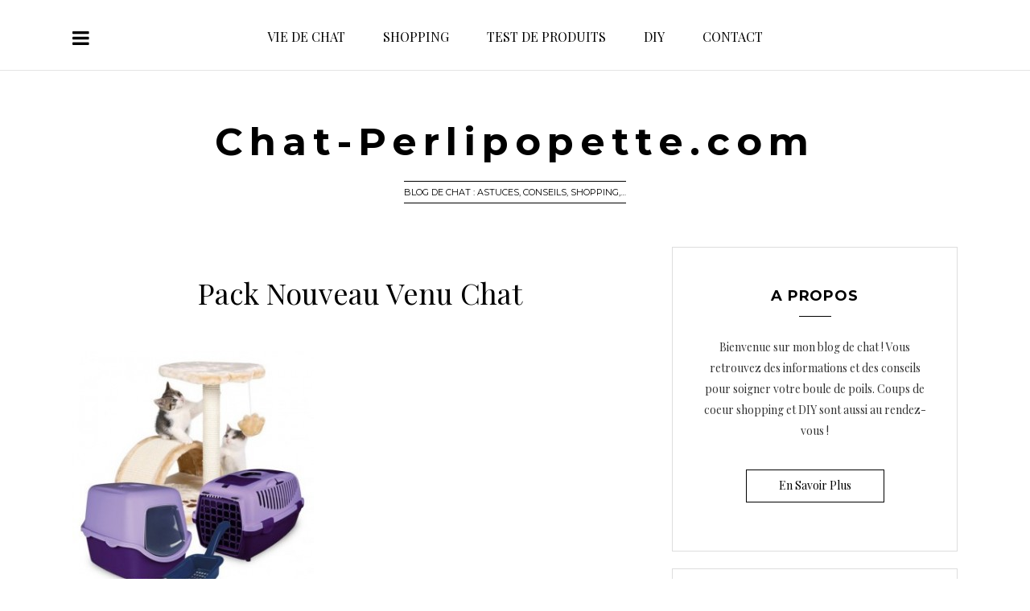

--- FILE ---
content_type: text/html; charset=UTF-8
request_url: https://www.chat-perlipopette.com/feliweb/pack-nouveau-venu-chat/
body_size: 11990
content:
<!DOCTYPE html>
<html lang="fr-FR">
<head>
<meta charset="UTF-8">
<meta name="viewport" content="width=device-width, initial-scale=1">
<link rel="profile" href="https://gmpg.org/xfn/11">

 
	
<link rel="shortcut icon" type="image/ico" href="" />
	







	

	
	
	

	

	
		


	


	


<meta name='robots' content='index, follow, max-image-preview:large, max-snippet:-1, max-video-preview:-1' />

	<!-- This site is optimized with the Yoast SEO plugin v23.5 - https://yoast.com/wordpress/plugins/seo/ -->
	<title>pack nouveau venu chat - Chat-Perlipopette.com</title>
	<link rel="canonical" href="https://www.chat-perlipopette.com/feliweb/pack-nouveau-venu-chat/" />
	<meta property="og:locale" content="fr_FR" />
	<meta property="og:type" content="article" />
	<meta property="og:title" content="pack nouveau venu chat - Chat-Perlipopette.com" />
	<meta property="og:url" content="https://www.chat-perlipopette.com/feliweb/pack-nouveau-venu-chat/" />
	<meta property="og:site_name" content="Chat-Perlipopette.com" />
	<meta property="article:modified_time" content="2015-03-04T10:37:14+00:00" />
	<meta property="og:image" content="https://www.chat-perlipopette.com/feliweb/pack-nouveau-venu-chat" />
	<meta property="og:image:width" content="320" />
	<meta property="og:image:height" content="320" />
	<meta property="og:image:type" content="image/jpeg" />
	<script type="application/ld+json" class="yoast-schema-graph">{"@context":"https://schema.org","@graph":[{"@type":"WebPage","@id":"https://www.chat-perlipopette.com/feliweb/pack-nouveau-venu-chat/","url":"https://www.chat-perlipopette.com/feliweb/pack-nouveau-venu-chat/","name":"pack nouveau venu chat - Chat-Perlipopette.com","isPartOf":{"@id":"https://www.chat-perlipopette.com/#website"},"primaryImageOfPage":{"@id":"https://www.chat-perlipopette.com/feliweb/pack-nouveau-venu-chat/#primaryimage"},"image":{"@id":"https://www.chat-perlipopette.com/feliweb/pack-nouveau-venu-chat/#primaryimage"},"thumbnailUrl":"https://www.chat-perlipopette.com/wp-content/uploads/2015/03/pack-nouveau-venu-chat.jpg","datePublished":"2015-03-04T10:37:00+00:00","dateModified":"2015-03-04T10:37:14+00:00","breadcrumb":{"@id":"https://www.chat-perlipopette.com/feliweb/pack-nouveau-venu-chat/#breadcrumb"},"inLanguage":"fr-FR","potentialAction":[{"@type":"ReadAction","target":["https://www.chat-perlipopette.com/feliweb/pack-nouveau-venu-chat/"]}]},{"@type":"ImageObject","inLanguage":"fr-FR","@id":"https://www.chat-perlipopette.com/feliweb/pack-nouveau-venu-chat/#primaryimage","url":"https://www.chat-perlipopette.com/wp-content/uploads/2015/03/pack-nouveau-venu-chat.jpg","contentUrl":"https://www.chat-perlipopette.com/wp-content/uploads/2015/03/pack-nouveau-venu-chat.jpg","width":320,"height":320,"caption":"kit nouveau chat"},{"@type":"BreadcrumbList","@id":"https://www.chat-perlipopette.com/feliweb/pack-nouveau-venu-chat/#breadcrumb","itemListElement":[{"@type":"ListItem","position":1,"name":"Accueil","item":"https://www.chat-perlipopette.com/"},{"@type":"ListItem","position":2,"name":"Entretien avec Feliweb, boutique en ligne pour chat","item":"https://www.chat-perlipopette.com/feliweb/"},{"@type":"ListItem","position":3,"name":"pack nouveau venu chat"}]},{"@type":"WebSite","@id":"https://www.chat-perlipopette.com/#website","url":"https://www.chat-perlipopette.com/","name":"Chat-Perlipopette.com","description":"Blog de chat : Astuces, conseils, shopping,...","potentialAction":[{"@type":"SearchAction","target":{"@type":"EntryPoint","urlTemplate":"https://www.chat-perlipopette.com/?s={search_term_string}"},"query-input":{"@type":"PropertyValueSpecification","valueRequired":true,"valueName":"search_term_string"}}],"inLanguage":"fr-FR"}]}</script>
	<!-- / Yoast SEO plugin. -->


<link rel='dns-prefetch' href='//fonts.googleapis.com' />
<link rel='preconnect' href='https://fonts.gstatic.com' crossorigin />
<link rel="alternate" type="application/rss+xml" title="Chat-Perlipopette.com &raquo; Flux" href="https://www.chat-perlipopette.com/feed/" />
<link rel="alternate" type="application/rss+xml" title="Chat-Perlipopette.com &raquo; Flux des commentaires" href="https://www.chat-perlipopette.com/comments/feed/" />
<link rel="alternate" type="application/rss+xml" title="Chat-Perlipopette.com &raquo; pack nouveau venu chat Flux des commentaires" href="https://www.chat-perlipopette.com/feliweb/pack-nouveau-venu-chat/feed/" />
<script type="text/javascript">
/* <![CDATA[ */
window._wpemojiSettings = {"baseUrl":"https:\/\/s.w.org\/images\/core\/emoji\/14.0.0\/72x72\/","ext":".png","svgUrl":"https:\/\/s.w.org\/images\/core\/emoji\/14.0.0\/svg\/","svgExt":".svg","source":{"concatemoji":"https:\/\/www.chat-perlipopette.com\/wp-includes\/js\/wp-emoji-release.min.js?ver=6.4.7"}};
/*! This file is auto-generated */
!function(i,n){var o,s,e;function c(e){try{var t={supportTests:e,timestamp:(new Date).valueOf()};sessionStorage.setItem(o,JSON.stringify(t))}catch(e){}}function p(e,t,n){e.clearRect(0,0,e.canvas.width,e.canvas.height),e.fillText(t,0,0);var t=new Uint32Array(e.getImageData(0,0,e.canvas.width,e.canvas.height).data),r=(e.clearRect(0,0,e.canvas.width,e.canvas.height),e.fillText(n,0,0),new Uint32Array(e.getImageData(0,0,e.canvas.width,e.canvas.height).data));return t.every(function(e,t){return e===r[t]})}function u(e,t,n){switch(t){case"flag":return n(e,"\ud83c\udff3\ufe0f\u200d\u26a7\ufe0f","\ud83c\udff3\ufe0f\u200b\u26a7\ufe0f")?!1:!n(e,"\ud83c\uddfa\ud83c\uddf3","\ud83c\uddfa\u200b\ud83c\uddf3")&&!n(e,"\ud83c\udff4\udb40\udc67\udb40\udc62\udb40\udc65\udb40\udc6e\udb40\udc67\udb40\udc7f","\ud83c\udff4\u200b\udb40\udc67\u200b\udb40\udc62\u200b\udb40\udc65\u200b\udb40\udc6e\u200b\udb40\udc67\u200b\udb40\udc7f");case"emoji":return!n(e,"\ud83e\udef1\ud83c\udffb\u200d\ud83e\udef2\ud83c\udfff","\ud83e\udef1\ud83c\udffb\u200b\ud83e\udef2\ud83c\udfff")}return!1}function f(e,t,n){var r="undefined"!=typeof WorkerGlobalScope&&self instanceof WorkerGlobalScope?new OffscreenCanvas(300,150):i.createElement("canvas"),a=r.getContext("2d",{willReadFrequently:!0}),o=(a.textBaseline="top",a.font="600 32px Arial",{});return e.forEach(function(e){o[e]=t(a,e,n)}),o}function t(e){var t=i.createElement("script");t.src=e,t.defer=!0,i.head.appendChild(t)}"undefined"!=typeof Promise&&(o="wpEmojiSettingsSupports",s=["flag","emoji"],n.supports={everything:!0,everythingExceptFlag:!0},e=new Promise(function(e){i.addEventListener("DOMContentLoaded",e,{once:!0})}),new Promise(function(t){var n=function(){try{var e=JSON.parse(sessionStorage.getItem(o));if("object"==typeof e&&"number"==typeof e.timestamp&&(new Date).valueOf()<e.timestamp+604800&&"object"==typeof e.supportTests)return e.supportTests}catch(e){}return null}();if(!n){if("undefined"!=typeof Worker&&"undefined"!=typeof OffscreenCanvas&&"undefined"!=typeof URL&&URL.createObjectURL&&"undefined"!=typeof Blob)try{var e="postMessage("+f.toString()+"("+[JSON.stringify(s),u.toString(),p.toString()].join(",")+"));",r=new Blob([e],{type:"text/javascript"}),a=new Worker(URL.createObjectURL(r),{name:"wpTestEmojiSupports"});return void(a.onmessage=function(e){c(n=e.data),a.terminate(),t(n)})}catch(e){}c(n=f(s,u,p))}t(n)}).then(function(e){for(var t in e)n.supports[t]=e[t],n.supports.everything=n.supports.everything&&n.supports[t],"flag"!==t&&(n.supports.everythingExceptFlag=n.supports.everythingExceptFlag&&n.supports[t]);n.supports.everythingExceptFlag=n.supports.everythingExceptFlag&&!n.supports.flag,n.DOMReady=!1,n.readyCallback=function(){n.DOMReady=!0}}).then(function(){return e}).then(function(){var e;n.supports.everything||(n.readyCallback(),(e=n.source||{}).concatemoji?t(e.concatemoji):e.wpemoji&&e.twemoji&&(t(e.twemoji),t(e.wpemoji)))}))}((window,document),window._wpemojiSettings);
/* ]]> */
</script>
<link rel='stylesheet' id='sbi_styles-css' href='https://www.chat-perlipopette.com/wp-content/plugins/instagram-feed/css/sbi-styles.min.css?ver=6.10.0' type='text/css' media='all' />
<style id='wp-emoji-styles-inline-css' type='text/css'>

	img.wp-smiley, img.emoji {
		display: inline !important;
		border: none !important;
		box-shadow: none !important;
		height: 1em !important;
		width: 1em !important;
		margin: 0 0.07em !important;
		vertical-align: -0.1em !important;
		background: none !important;
		padding: 0 !important;
	}
</style>
<link rel='stylesheet' id='wp-block-library-css' href='https://www.chat-perlipopette.com/wp-includes/css/dist/block-library/style.min.css?ver=6.4.7' type='text/css' media='all' />
<style id='classic-theme-styles-inline-css' type='text/css'>
/*! This file is auto-generated */
.wp-block-button__link{color:#fff;background-color:#32373c;border-radius:9999px;box-shadow:none;text-decoration:none;padding:calc(.667em + 2px) calc(1.333em + 2px);font-size:1.125em}.wp-block-file__button{background:#32373c;color:#fff;text-decoration:none}
</style>
<style id='global-styles-inline-css' type='text/css'>
body{--wp--preset--color--black: #000000;--wp--preset--color--cyan-bluish-gray: #abb8c3;--wp--preset--color--white: #ffffff;--wp--preset--color--pale-pink: #f78da7;--wp--preset--color--vivid-red: #cf2e2e;--wp--preset--color--luminous-vivid-orange: #ff6900;--wp--preset--color--luminous-vivid-amber: #fcb900;--wp--preset--color--light-green-cyan: #7bdcb5;--wp--preset--color--vivid-green-cyan: #00d084;--wp--preset--color--pale-cyan-blue: #8ed1fc;--wp--preset--color--vivid-cyan-blue: #0693e3;--wp--preset--color--vivid-purple: #9b51e0;--wp--preset--gradient--vivid-cyan-blue-to-vivid-purple: linear-gradient(135deg,rgba(6,147,227,1) 0%,rgb(155,81,224) 100%);--wp--preset--gradient--light-green-cyan-to-vivid-green-cyan: linear-gradient(135deg,rgb(122,220,180) 0%,rgb(0,208,130) 100%);--wp--preset--gradient--luminous-vivid-amber-to-luminous-vivid-orange: linear-gradient(135deg,rgba(252,185,0,1) 0%,rgba(255,105,0,1) 100%);--wp--preset--gradient--luminous-vivid-orange-to-vivid-red: linear-gradient(135deg,rgba(255,105,0,1) 0%,rgb(207,46,46) 100%);--wp--preset--gradient--very-light-gray-to-cyan-bluish-gray: linear-gradient(135deg,rgb(238,238,238) 0%,rgb(169,184,195) 100%);--wp--preset--gradient--cool-to-warm-spectrum: linear-gradient(135deg,rgb(74,234,220) 0%,rgb(151,120,209) 20%,rgb(207,42,186) 40%,rgb(238,44,130) 60%,rgb(251,105,98) 80%,rgb(254,248,76) 100%);--wp--preset--gradient--blush-light-purple: linear-gradient(135deg,rgb(255,206,236) 0%,rgb(152,150,240) 100%);--wp--preset--gradient--blush-bordeaux: linear-gradient(135deg,rgb(254,205,165) 0%,rgb(254,45,45) 50%,rgb(107,0,62) 100%);--wp--preset--gradient--luminous-dusk: linear-gradient(135deg,rgb(255,203,112) 0%,rgb(199,81,192) 50%,rgb(65,88,208) 100%);--wp--preset--gradient--pale-ocean: linear-gradient(135deg,rgb(255,245,203) 0%,rgb(182,227,212) 50%,rgb(51,167,181) 100%);--wp--preset--gradient--electric-grass: linear-gradient(135deg,rgb(202,248,128) 0%,rgb(113,206,126) 100%);--wp--preset--gradient--midnight: linear-gradient(135deg,rgb(2,3,129) 0%,rgb(40,116,252) 100%);--wp--preset--font-size--small: 13px;--wp--preset--font-size--medium: 20px;--wp--preset--font-size--large: 36px;--wp--preset--font-size--x-large: 42px;--wp--preset--spacing--20: 0.44rem;--wp--preset--spacing--30: 0.67rem;--wp--preset--spacing--40: 1rem;--wp--preset--spacing--50: 1.5rem;--wp--preset--spacing--60: 2.25rem;--wp--preset--spacing--70: 3.38rem;--wp--preset--spacing--80: 5.06rem;--wp--preset--shadow--natural: 6px 6px 9px rgba(0, 0, 0, 0.2);--wp--preset--shadow--deep: 12px 12px 50px rgba(0, 0, 0, 0.4);--wp--preset--shadow--sharp: 6px 6px 0px rgba(0, 0, 0, 0.2);--wp--preset--shadow--outlined: 6px 6px 0px -3px rgba(255, 255, 255, 1), 6px 6px rgba(0, 0, 0, 1);--wp--preset--shadow--crisp: 6px 6px 0px rgba(0, 0, 0, 1);}:where(.is-layout-flex){gap: 0.5em;}:where(.is-layout-grid){gap: 0.5em;}body .is-layout-flow > .alignleft{float: left;margin-inline-start: 0;margin-inline-end: 2em;}body .is-layout-flow > .alignright{float: right;margin-inline-start: 2em;margin-inline-end: 0;}body .is-layout-flow > .aligncenter{margin-left: auto !important;margin-right: auto !important;}body .is-layout-constrained > .alignleft{float: left;margin-inline-start: 0;margin-inline-end: 2em;}body .is-layout-constrained > .alignright{float: right;margin-inline-start: 2em;margin-inline-end: 0;}body .is-layout-constrained > .aligncenter{margin-left: auto !important;margin-right: auto !important;}body .is-layout-constrained > :where(:not(.alignleft):not(.alignright):not(.alignfull)){max-width: var(--wp--style--global--content-size);margin-left: auto !important;margin-right: auto !important;}body .is-layout-constrained > .alignwide{max-width: var(--wp--style--global--wide-size);}body .is-layout-flex{display: flex;}body .is-layout-flex{flex-wrap: wrap;align-items: center;}body .is-layout-flex > *{margin: 0;}body .is-layout-grid{display: grid;}body .is-layout-grid > *{margin: 0;}:where(.wp-block-columns.is-layout-flex){gap: 2em;}:where(.wp-block-columns.is-layout-grid){gap: 2em;}:where(.wp-block-post-template.is-layout-flex){gap: 1.25em;}:where(.wp-block-post-template.is-layout-grid){gap: 1.25em;}.has-black-color{color: var(--wp--preset--color--black) !important;}.has-cyan-bluish-gray-color{color: var(--wp--preset--color--cyan-bluish-gray) !important;}.has-white-color{color: var(--wp--preset--color--white) !important;}.has-pale-pink-color{color: var(--wp--preset--color--pale-pink) !important;}.has-vivid-red-color{color: var(--wp--preset--color--vivid-red) !important;}.has-luminous-vivid-orange-color{color: var(--wp--preset--color--luminous-vivid-orange) !important;}.has-luminous-vivid-amber-color{color: var(--wp--preset--color--luminous-vivid-amber) !important;}.has-light-green-cyan-color{color: var(--wp--preset--color--light-green-cyan) !important;}.has-vivid-green-cyan-color{color: var(--wp--preset--color--vivid-green-cyan) !important;}.has-pale-cyan-blue-color{color: var(--wp--preset--color--pale-cyan-blue) !important;}.has-vivid-cyan-blue-color{color: var(--wp--preset--color--vivid-cyan-blue) !important;}.has-vivid-purple-color{color: var(--wp--preset--color--vivid-purple) !important;}.has-black-background-color{background-color: var(--wp--preset--color--black) !important;}.has-cyan-bluish-gray-background-color{background-color: var(--wp--preset--color--cyan-bluish-gray) !important;}.has-white-background-color{background-color: var(--wp--preset--color--white) !important;}.has-pale-pink-background-color{background-color: var(--wp--preset--color--pale-pink) !important;}.has-vivid-red-background-color{background-color: var(--wp--preset--color--vivid-red) !important;}.has-luminous-vivid-orange-background-color{background-color: var(--wp--preset--color--luminous-vivid-orange) !important;}.has-luminous-vivid-amber-background-color{background-color: var(--wp--preset--color--luminous-vivid-amber) !important;}.has-light-green-cyan-background-color{background-color: var(--wp--preset--color--light-green-cyan) !important;}.has-vivid-green-cyan-background-color{background-color: var(--wp--preset--color--vivid-green-cyan) !important;}.has-pale-cyan-blue-background-color{background-color: var(--wp--preset--color--pale-cyan-blue) !important;}.has-vivid-cyan-blue-background-color{background-color: var(--wp--preset--color--vivid-cyan-blue) !important;}.has-vivid-purple-background-color{background-color: var(--wp--preset--color--vivid-purple) !important;}.has-black-border-color{border-color: var(--wp--preset--color--black) !important;}.has-cyan-bluish-gray-border-color{border-color: var(--wp--preset--color--cyan-bluish-gray) !important;}.has-white-border-color{border-color: var(--wp--preset--color--white) !important;}.has-pale-pink-border-color{border-color: var(--wp--preset--color--pale-pink) !important;}.has-vivid-red-border-color{border-color: var(--wp--preset--color--vivid-red) !important;}.has-luminous-vivid-orange-border-color{border-color: var(--wp--preset--color--luminous-vivid-orange) !important;}.has-luminous-vivid-amber-border-color{border-color: var(--wp--preset--color--luminous-vivid-amber) !important;}.has-light-green-cyan-border-color{border-color: var(--wp--preset--color--light-green-cyan) !important;}.has-vivid-green-cyan-border-color{border-color: var(--wp--preset--color--vivid-green-cyan) !important;}.has-pale-cyan-blue-border-color{border-color: var(--wp--preset--color--pale-cyan-blue) !important;}.has-vivid-cyan-blue-border-color{border-color: var(--wp--preset--color--vivid-cyan-blue) !important;}.has-vivid-purple-border-color{border-color: var(--wp--preset--color--vivid-purple) !important;}.has-vivid-cyan-blue-to-vivid-purple-gradient-background{background: var(--wp--preset--gradient--vivid-cyan-blue-to-vivid-purple) !important;}.has-light-green-cyan-to-vivid-green-cyan-gradient-background{background: var(--wp--preset--gradient--light-green-cyan-to-vivid-green-cyan) !important;}.has-luminous-vivid-amber-to-luminous-vivid-orange-gradient-background{background: var(--wp--preset--gradient--luminous-vivid-amber-to-luminous-vivid-orange) !important;}.has-luminous-vivid-orange-to-vivid-red-gradient-background{background: var(--wp--preset--gradient--luminous-vivid-orange-to-vivid-red) !important;}.has-very-light-gray-to-cyan-bluish-gray-gradient-background{background: var(--wp--preset--gradient--very-light-gray-to-cyan-bluish-gray) !important;}.has-cool-to-warm-spectrum-gradient-background{background: var(--wp--preset--gradient--cool-to-warm-spectrum) !important;}.has-blush-light-purple-gradient-background{background: var(--wp--preset--gradient--blush-light-purple) !important;}.has-blush-bordeaux-gradient-background{background: var(--wp--preset--gradient--blush-bordeaux) !important;}.has-luminous-dusk-gradient-background{background: var(--wp--preset--gradient--luminous-dusk) !important;}.has-pale-ocean-gradient-background{background: var(--wp--preset--gradient--pale-ocean) !important;}.has-electric-grass-gradient-background{background: var(--wp--preset--gradient--electric-grass) !important;}.has-midnight-gradient-background{background: var(--wp--preset--gradient--midnight) !important;}.has-small-font-size{font-size: var(--wp--preset--font-size--small) !important;}.has-medium-font-size{font-size: var(--wp--preset--font-size--medium) !important;}.has-large-font-size{font-size: var(--wp--preset--font-size--large) !important;}.has-x-large-font-size{font-size: var(--wp--preset--font-size--x-large) !important;}
.wp-block-navigation a:where(:not(.wp-element-button)){color: inherit;}
:where(.wp-block-post-template.is-layout-flex){gap: 1.25em;}:where(.wp-block-post-template.is-layout-grid){gap: 1.25em;}
:where(.wp-block-columns.is-layout-flex){gap: 2em;}:where(.wp-block-columns.is-layout-grid){gap: 2em;}
.wp-block-pullquote{font-size: 1.5em;line-height: 1.6;}
</style>
<link rel='stylesheet' id='contact-form-7-css' href='https://www.chat-perlipopette.com/wp-content/plugins/contact-form-7/includes/css/styles.css?ver=5.9.8' type='text/css' media='all' />
<link rel='stylesheet' id='perprog-style-css' href='https://www.chat-perlipopette.com/wp-content/themes/perprog/style.css?ver=6.4.7' type='text/css' media='all' />
<link rel='stylesheet' id='bootstrap-css' href='https://www.chat-perlipopette.com/wp-content/themes/perprog/css/bootstrap.min.css?ver=1.1' type='text/css' media='all' />
<link rel='stylesheet' id='perprog-stylecss-css' href='https://www.chat-perlipopette.com/wp-content/themes/perprog/css/style.css?ver=1.1' type='text/css' media='all' />
<link rel='stylesheet' id='fontawsome-css' href='https://www.chat-perlipopette.com/wp-content/themes/perprog/css/font-awesome.min.css?ver=1.1' type='text/css' media='all' />
<link rel='stylesheet' id='perprog-animate-css' href='https://www.chat-perlipopette.com/wp-content/themes/perprog/css/animate.css?ver=1.1' type='text/css' media='all' />
<link rel='stylesheet' id='flexslider-css' href='https://www.chat-perlipopette.com/wp-content/themes/perprog/css/flexslider.css?ver=6.4.7' type='text/css' media='all' />
<link rel='stylesheet' id='perprog-fonts-css' href='https://fonts.googleapis.com/css?family=Playfair+Display%3A400%2C700%7CMontserrat%3A400%2C700&#038;subset=latin%2Clatin-ext' type='text/css' media='all' />
<link rel="preload" as="style" href="https://fonts.googleapis.com/css?family=Montserrat:700,400%7CPlayfair%20Display:400,700,400italic&#038;display=swap&#038;ver=1618497167" /><link rel="stylesheet" href="https://fonts.googleapis.com/css?family=Montserrat:700,400%7CPlayfair%20Display:400,700,400italic&#038;display=swap&#038;ver=1618497167" media="print" onload="this.media='all'"><noscript><link rel="stylesheet" href="https://fonts.googleapis.com/css?family=Montserrat:700,400%7CPlayfair%20Display:400,700,400italic&#038;display=swap&#038;ver=1618497167" /></noscript><link rel='stylesheet' id='perprog-customstyle-css' href='https://www.chat-perlipopette.com/wp-content/themes/perprog/css/customcss.css?ver=1.1' type='text/css' media='all' />
<style id='perprog-customstyle-inline-css' type='text/css'>


		.logopositionheader{
			height: auto;
			float:left;
			margin: 0 auto !important;
				}

		.primary-button{
			background-color:#FFFFFF;  }
		.primary-button:hover{
			background-color:#000000;  }

		.container{ max-width:1100px;  
					margin: 0 auto;
					width:100%;
			padding: 0;}
		.featured-posts .container{width:100%;}

		.site-content{ max-width:1100px;   
					margin: 0 auto;
					width:100%;}
					
					
					
					
					
					
					
					
	 .content-area{  width: 65% ; float: left;}
	 .widget-area{float: right;width: 35%}
	 .second-sidebar{width:0%;display:none;}
	 
					#header{
   margin: 0 auto;
}			
			
		
</style>
<link rel='stylesheet' id='perprog-responsive-css' href='https://www.chat-perlipopette.com/wp-content/themes/perprog/css/responsive.css?ver=1.1' type='text/css' media='all' />
<script type="text/javascript" src="https://www.chat-perlipopette.com/wp-includes/js/jquery/jquery.min.js?ver=3.7.1" id="jquery-core-js"></script>
<script type="text/javascript" src="https://www.chat-perlipopette.com/wp-includes/js/jquery/jquery-migrate.min.js?ver=3.4.1" id="jquery-migrate-js"></script>
<script type="text/javascript" src="https://www.chat-perlipopette.com/wp-content/themes/perprog/js/modernizr.custom.js?ver=1" id="modernizr-js"></script>
<script type="text/javascript" src="https://www.chat-perlipopette.com/wp-content/themes/perprog/js/classie.js?ver=1" id="classie-js"></script>
<script type="text/javascript" src="https://www.chat-perlipopette.com/wp-content/themes/perprog/js/viewportchecker.js?ver=1" id="perprog-viewportchecker-js"></script>
<script type="text/javascript" src="https://www.chat-perlipopette.com/wp-content/themes/perprog/js/footerscripts.js?ver=1" id="perprog-footerscripts-js"></script>
<script type="text/javascript" src="https://www.chat-perlipopette.com/wp-content/themes/perprog/js/jquery.flexslider-min.js?ver=6.4.7" id="perprog-flexslider-script-js"></script>
<link rel="https://api.w.org/" href="https://www.chat-perlipopette.com/wp-json/" /><link rel="alternate" type="application/json" href="https://www.chat-perlipopette.com/wp-json/wp/v2/media/1255" /><link rel="EditURI" type="application/rsd+xml" title="RSD" href="https://www.chat-perlipopette.com/xmlrpc.php?rsd" />
<meta name="generator" content="WordPress 6.4.7" />
<link rel='shortlink' href='https://www.chat-perlipopette.com/?p=1255' />
<link rel="alternate" type="application/json+oembed" href="https://www.chat-perlipopette.com/wp-json/oembed/1.0/embed?url=https%3A%2F%2Fwww.chat-perlipopette.com%2Ffeliweb%2Fpack-nouveau-venu-chat%2F" />
<link rel="alternate" type="text/xml+oembed" href="https://www.chat-perlipopette.com/wp-json/oembed/1.0/embed?url=https%3A%2F%2Fwww.chat-perlipopette.com%2Ffeliweb%2Fpack-nouveau-venu-chat%2F&#038;format=xml" />
<meta name="generator" content="Redux 4.5.10" /><script type="text/javascript">var ajaxurl = "https://www.chat-perlipopette.com/wp-admin/admin-ajax.php";</script><link rel="pingback" href="https://www.chat-perlipopette.com/xmlrpc.php"><script>
(function() {
	(function (i, s, o, g, r, a, m) {
		i['GoogleAnalyticsObject'] = r;
		i[r] = i[r] || function () {
				(i[r].q = i[r].q || []).push(arguments)
			}, i[r].l = 1 * new Date();
		a = s.createElement(o),
			m = s.getElementsByTagName(o)[0];
		a.async = 1;
		a.src = g;
		m.parentNode.insertBefore(a, m)
	})(window, document, 'script', 'https://google-analytics.com/analytics.js', 'ga');

	ga('create', 'UA-39810480-1', 'auto');
			ga('send', 'pageview');
	})();
</script>
<style id="Perprog-dynamic-css" title="dynamic-css" class="redux-options-output">.site-title{font-family:Montserrat;text-align:center;line-height:48px;letter-spacing:8px;font-weight:700;font-style:normal;color:000000;font-size:48px;}.site-branding{font-family:Montserrat;text-align:center;line-height:22px;font-weight:400;font-style:normal;color:000000;font-size:11px;}.site-title{background-color:FFFFFF;}#colophon  h1,#colophon  h2,#colophon  h3,#colophon  h4,#colophon  h5,#colophon  h6{font-family:Montserrat;text-align:left;line-height:15px;letter-spacing:0px;font-weight:700;font-style:normal;color:000000;font-size:15px;}#colophon{font-family:"Playfair Display";line-height:20px;font-weight:normal;font-style:normal;color:FFFFFF;font-size:12px;}#colophon{background-color:FFFFFF;}#colophon #boxfooterwidgetarea,#colophon .f5,#colophon .f0,#colophon .header-icons-text{background-color:363839;}.site-info{background-color:FFFFFF;}.about-social ul li{font-size:18px;}#colophon .fa-facebook,.fa-facebook{color:#000000;}#colophon .fa-facebook:hover,.fa-facebook:hover{color:#000000;}#colophon .fa-twitter,.fa-twitter{color:#000000;}#colophon .fa-twitter:hover,.fa-twitter:hover{color:#000000;}#colophon .fa-pinterest,.fa-pinterest{color:#000000;}#colophon .fa-pinterest:hover,.fa-pinterest:hover{color:#000000;}#colophon .fa-instagram,.fa-instagram{color:#000000;}#colophon .fa-instagram:hover,.fa-instagram:hover{color:#000000;}#colophon .fa-vimeo-square,.fa-vimeo-square{color:#000000;}#colophon .fa-vimeo-square:hover,.fa-vimeo-square:hover{color:#000000;}#colophon .fa-youtube,.fa-youtube{color:#000000;}#colophon .fa-youtube:hover,.fa-youtube:hover{color:#000000;}#colophon .fa-flickr,.fa-flickr{color:#000000;}#colophon .fa-flickr:hover,.fa-flickr:hover{color:#000000;}#colophon .fa-rss,.fa-rss{color:#000000;}#colophon .fa-rss:hover,.fa-rss:hover{color:#000000;}#colophon .fa-tumblr,.fa-tumblr{color:#000000;}#colophon .fa-tumblr:hover,.fa-tumblr:hover{color:#000000;}#colophon .fa-google-plus-official,.fa-google-plus-official{color:#000000;}#colophon .fa-google-plus-official:hover,.fa-google-plus-official:hover{color:#000000;}#colophon .fa-dribbble,.fa-dribbble{color:#000000;}#colophon .fa-dribbble:hover,.fa-dribbble:hover{color:#000000;}#colophon .fa-digg,.fa-digg{color:#000000;}#colophon .fa-digg:hover,.fa-digg:hover{color:#000000;}#colophon .fa-linkedin,.fa-linkedin{color:#000000;}#colophon .fa-linkedin:hover,.fa-linkedin:hover{color:#000000;}#colophon .fa-skype,.fa-skype{color:#000000;}#colophon .fa-skype:hover,.fa-skype:hover{color:#000000;}#colophon .fa-deviantart,.fa-deviantart{color:#000000;}#colophon .fa-deviantart:hover,.fa-deviantart:hover{color:#000000;}#colophon .fa-yahoo,.fa-yahoo{color:#000000;}#colophon .fa-yahoo:hover,.fa-yahoo:hover{color:#000000;}#colophon .fa-reddit,.fa-reddit{color:#000000;}#colophon .fa-reddit:hover,.fa-reddit:hover{color:#000000;}#colophon .fa-paypal,.fa-paypal{color:#000000;}#colophon .fa-paypal:hover,.fa-paypal:hover{color:#000000;}#colophon .fa-dropbox,.fa-dropbox{color:#000000;}#colophon .fa-dropbox:hover,.fa-dropbox:hover{color:#000000;}#colophon .fa-soundcloud,.fa-soundcloud{color:#000000;}#colophon .fa-soundcloud:hover,.fa-soundcloud:hover{color:#000000;}#colophon .fa-vk,.fa-vk{color:#000000;}#colophon .fa-vk:hover,.fa-vk:hover{color:#000000;}#colophon .fa-envelope,.fa-envelope{color:#000000;}#colophon .fa-envelope:hover,.fa-envelope:hover{color:#000000;}.post-footer ul li a{color:#000000;}.post-footer ul li a:hover{color:#000000;}.primary-button a,.widget-area .primary-button a{color:#000000;}.primary-button a:hover,.widget-area .primary-button a:hover{color:#FFFFFF;}.primary-button a,.widget-area .primary-button a{border-top:1px solid 000000;border-bottom:1px solid 000000;border-left:1px solid 000000;border-right:1px solid 000000;}.entry-title a{color:#000000;}.entry-title a:hover{color:#000000;}.sticky:before{background-color:FFFFFF;}.widget-area a,.widget-area-mid a{color:#000000;}.widget-area a:hover,.widget-area-mid a:hover{color:#000000;}h1,h1 a{color:FFFFFF;}.content-area h2:not(.entry-title),.content-area h2:not(.entry-title) a{color:000000;}.content-area h3,.content-area h3 a{color:FFFFFF;}.content-area h4,.content-area h4 a{color:FFFFFF;}.content-area h5,.content-area h5 a{color:FFFFFF;}.content-area h6,.content-area h6 a{color:FFFFFF;}.entry-title, .entry-title a{font-family:"Playfair Display";text-transform:capitalize;line-height:36px;font-weight:400;font-style:normal;font-size:36px;}.entry-content p{font-family:"Playfair Display";line-height:24px;font-weight:400;font-style:normal;font-size:14px;}.hentry .cat-links,.hentry .posted-on{font-family:Montserrat;text-transform:uppercase;line-height:16px;font-weight:normal;font-style:normal;font-size:12px;}.widget-area .widget-title ,.second-sidebar .widget-title{font-family:Montserrat;text-align:center;text-transform:uppercase;line-height:20px;font-weight:700;font-style:normal;font-size:18px;}.widget-area a,.second-sidebar a{font-family:"Playfair Display";text-transform:capitalize;line-height:18px;font-weight:700;font-style:normal;font-size:18px;}.widget-area li a,.second-sidebar li a{font-family:"Playfair Display";text-transform:capitalize;line-height:14px;font-weight:400;font-style:italic;font-size:14px;}.widget-area , .widget-area-mid,.widget-area p, .widget-area-mid p{font-family:"Playfair Display";line-height:26px;font-weight:400;font-style:normal;font-size:14px;}.second-sidebar>.widget, .widget-area>.widget{padding-top:30px;padding-right:35px;padding-bottom:30px;padding-left:35px;}.widget-area{padding-top:0px;padding-right:0px;padding-bottom:0px;padding-left:30px;}.second-sidebar{padding-top:0px;padding-right:10px;padding-bottom:0px;padding-left:10px;}.brick,.hentry{padding-top:10px;padding-right:0px;padding-bottom:30px;padding-left:0px;}</style><meta name="p:domain_verify" content="28c754bea30ec852525cf2d572d9215b"/>
<!--90be65551fc6-->
	<script async src="https://pagead2.googlesyndication.com/pagead/js/adsbygoogle.js"></script>
<script>
     (adsbygoogle = window.adsbygoogle || []).push({
          google_ad_client: "ca-pub-9005496097341752",
          enable_page_level_ads: true
     });
</script>


</head>

<body class="attachment attachment-template-default single single-attachment postid-1255 attachmentid-1255 attachment-jpeg">
<div id="page" class="site">
	<a class="skip-link screen-reader-text" href="#content"></a>

	<header id="masthead" class="site-header" >
	
	

<!-- #site-navigation -->
	<div class="menuout">
            <div class="container">
                <nav class="main-menu">
			       <button class="menu-toggle" aria-controls="primary-menu" aria-expanded="false"></button>
			        <div class="menu-menu-container"><ul id="primary-menu" class="menu"><li id="menu-item-2125" class="menu-item menu-item-type-taxonomy menu-item-object-category menu-item-2125"><a href="https://www.chat-perlipopette.com/vie-de-chat/">Vie de chat</a></li>
<li id="menu-item-2126" class="menu-item menu-item-type-taxonomy menu-item-object-category menu-item-2126"><a href="https://www.chat-perlipopette.com/shopping/">Shopping</a></li>
<li id="menu-item-2128" class="menu-item menu-item-type-taxonomy menu-item-object-category menu-item-2128"><a href="https://www.chat-perlipopette.com/test-de-produits/">Test de produits</a></li>
<li id="menu-item-2129" class="menu-item menu-item-type-taxonomy menu-item-object-category menu-item-2129"><a href="https://www.chat-perlipopette.com/diy/">DIY</a></li>
<li id="menu-item-2132" class="menu-item menu-item-type-post_type menu-item-object-page menu-item-2132"><a href="https://www.chat-perlipopette.com/a-propos/">Contact</a></li>
<li class="navoutersearch" ><form role="search" method="get" class="search-formheader" action="https://www.chat-perlipopette.com/"><label><span class="screen-reader-text">Search for:</span>
		<input type="search" class="search-field" placeholder="Type and hit enter" value="" name="s" title="Search for:" /></label><input type="submit" class="search-submit" value="Search" />
</form></li><li class="menu-item menu-item-bar slidingwidgetarea" ><a class="sidebar-button slideout-menu slidingwidgetareainner" href="#"><i class="fa fa-bars"></i></a>
</li></ul></div>		        </nav>
		    </div>
        </div><!-- #site-navigation -->
	
	
	
	
	<!-- Responsive Menu Bar -->
	    <div class="responsive-header">
            <div class="container">
                <ul>
                    <li><a class="sidebar-button" href="#"></a></li>
                    <li><a class="menu-button" href="#"><i class="fa fa-reorder"></i></a></li>
                </ul>
            </div>
	    </div><!-- responsive-menubar-END -->
	    
        <!-- Responsive Menu -->
        <div class="responsive-menu">
            <div class="header">
                <ul>
                    <li><a class="menu-button" href="#"><i class="fa fa-close"></i></a></li>
                </ul>
            </div>
         <div class="menu-menu-container"><ul id="menu-menu" class="mobile-menu clearfix"><li class="menu-item menu-item-type-taxonomy menu-item-object-category menu-item-2125"><a href="https://www.chat-perlipopette.com/vie-de-chat/">Vie de chat</a></li>
<li class="menu-item menu-item-type-taxonomy menu-item-object-category menu-item-2126"><a href="https://www.chat-perlipopette.com/shopping/">Shopping</a></li>
<li class="menu-item menu-item-type-taxonomy menu-item-object-category menu-item-2128"><a href="https://www.chat-perlipopette.com/test-de-produits/">Test de produits</a></li>
<li class="menu-item menu-item-type-taxonomy menu-item-object-category menu-item-2129"><a href="https://www.chat-perlipopette.com/diy/">DIY</a></li>
<li class="menu-item menu-item-type-post_type menu-item-object-page menu-item-2132"><a href="https://www.chat-perlipopette.com/a-propos/">Contact</a></li>
</ul></div>
        </div><!-- responsive-menu-END -->
	
	
	
	 
	
	
	
		
		<!-- Slide Out Menu Header -->
		<div class="slide-out">
            <div class='header'>
		        <ul>
		            <li><a class="sidebar-button" href="#"><i class="fa fa-close"></i></a></li>
		        </ul>
		    </div>
			<div class="slide-content">
                <div class="col-md-12">
                    <div class="sidebar">
                       
					   
						
						<div class=""><section id="categories-6" class="widget widget_categories"><h2 class="widget-title">Catégories</h2>
			<ul>
					<li class="cat-item cat-item-21"><a href="https://www.chat-perlipopette.com/cest-de-saison/">C&#039;est de saison !</a>
</li>
	<li class="cat-item cat-item-18"><a href="https://www.chat-perlipopette.com/diy/">DIY</a>
</li>
	<li class="cat-item cat-item-22"><a href="https://www.chat-perlipopette.com/printemps/">Printemps</a>
</li>
	<li class="cat-item cat-item-5"><a href="https://www.chat-perlipopette.com/shopping/">Shopping</a>
</li>
	<li class="cat-item cat-item-19"><a href="https://www.chat-perlipopette.com/test-de-produits/">Test de produits</a>
</li>
	<li class="cat-item cat-item-1"><a href="https://www.chat-perlipopette.com/vie-de-chat/">Vie de chat</a>
</li>
			</ul>

			</section></div>

					   
					   

   
                     

                    </div>
                </div>
			</div><!-- Slide Menu -->
		</div><!-- slide-out-menu-END --> <!-- .site-branding -->
	 
	<!-- Logo Image -->

			
	    
		<div class="site-branding">
							<p class="site-title"><a href="https://www.chat-perlipopette.com/" rel="home">Chat-Perlipopette.com</a></p>
							<p class="site-description">Blog de chat : Astuces, conseils, shopping,&#8230;</p>
					</div>
	<!-- .site-branding -->	
		
	</header><!-- #masthead -->
	
		<div class="clearboth"></div>

	<div id="content" class="site-content">
	
<div class="multisliderout">

		<!-- Featured Posts -->
	
	
		<!-- Featured Posts -->
	
    </div>

		<div class="clearboth"></div>
	<div id="primary" class="content-area">
		<main id="main" class="site-main" >

		
<article id="post-1255" class="post-1255 attachment type-attachment status-inherit hentry">
	
  
  
  
  <div class="post-featured-image">
	   
	
						
			
	</div> 	  <!-- .post-featured-image -->
  
  
  
  
  
  
  
  
	
	<div class="entry-header">
		
		
		<div class="entryfootercats">
				</div>
			


<h1 class="entry-title">pack nouveau venu chat</h1>	</div><!-- .entry-header -->
	
	
	<div class="entry-content">
		<p class="attachment"><a href='https://www.chat-perlipopette.com/wp-content/uploads/2015/03/pack-nouveau-venu-chat.jpg'><img fetchpriority="high" decoding="async" width="300" height="300" src="https://www.chat-perlipopette.com/wp-content/uploads/2015/03/pack-nouveau-venu-chat-300x300.jpg" class="attachment-medium size-medium" alt="kit nouveau chat" srcset="https://www.chat-perlipopette.com/wp-content/uploads/2015/03/pack-nouveau-venu-chat-300x300.jpg 300w, https://www.chat-perlipopette.com/wp-content/uploads/2015/03/pack-nouveau-venu-chat-150x150.jpg 150w, https://www.chat-perlipopette.com/wp-content/uploads/2015/03/pack-nouveau-venu-chat-268x268.jpg 268w, https://www.chat-perlipopette.com/wp-content/uploads/2015/03/pack-nouveau-venu-chat.jpg 320w" sizes="(max-width: 300px) 100vw, 300px" /></a></p>


	
	
	
	
	
			</div><!-- .entry-content -->
		
		<div class="post-social clearfix">
	
		<ul><li><a class="fa red fa-twitter   radius-60" href="https://twitter.com/intent/tweet?text=pack%20nouveau%20venu%20chat&amp;url=https%3A%2F%2Fwww.chat-perlipopette.com%2Ffeliweb%2Fpack-nouveau-venu-chat%2F&amp;via=perprog" target="_blank"></a></li><li><a class="fa red fa-facebook   radius-20" href="https://www.facebook.com/sharer/sharer.php?u=https%3A%2F%2Fwww.chat-perlipopette.com%2Ffeliweb%2Fpack-nouveau-venu-chat%2F" target="_blank"></a></li><li><a class="fa red fa-google-plus-official    radius-20" href="https://plus.google.com/share?url=https%3A%2F%2Fwww.chat-perlipopette.com%2Ffeliweb%2Fpack-nouveau-venu-chat%2F" target="_blank"></a></li><li><a class="fa red fa-linkedin   radius-20" href="https://www.linkedin.com/shareArticle?mini=true&url=https%3A%2F%2Fwww.chat-perlipopette.com%2Ffeliweb%2Fpack-nouveau-venu-chat%2F&amp;title=pack%20nouveau%20venu%20chat" target="_blank"></a></li><li><a class="fa red fa-pinterest   radius-20" href="https://pinterest.com/pin/create/button/?url=https%3A%2F%2Fwww.chat-perlipopette.com%2Ffeliweb%2Fpack-nouveau-venu-chat%2F&amp;media=https://www.chat-perlipopette.com/wp-content/uploads/2015/03/pack-nouveau-venu-chat.jpg&amp;description=pack%20nouveau%20venu%20chat" target="_blank"></a></li></ul>				
	</div>
		
	
	<footer class="post-footer">
	
	
			<div class="post-tags">
				<p>
				Tags:
								
				<span><a href="#comment">WRITE A COMMENT</a></span>
				
				</p>
			</div>
								
								
			
								
								
    									
                              
    </footer>
	
	
</article><!-- #post-## -->
			
		<nav class="navigation post-navigation" >
	
	
    	</nav>
	
	<div class="clearboth"></div>	

			
<div id="comments" class="comments-area">

		
		
		<div id="respond" class="comment-respond">
		<h3 id="reply-title" class="comment-reply-title"> <small><a rel="nofollow" id="cancel-comment-reply-link" href="/feliweb/pack-nouveau-venu-chat/#respond" style="display:none;">Annuler la réponse</a></small></h3><form action="https://www.chat-perlipopette.com/wp-comments-post.php" method="post" id="commentform" class="comment-form" novalidate><div id="comment-textarea"><label class="screen-reader-text" for="comment">Comment</label><textarea name="comment" id="comment" cols="45" rows="8" aria-required="true" required="required" tabindex="0" class="textarea-comment" placeholder="Comment..."></textarea></div><div id="comment-input"><input id="author" name="author" type="text" value="" placeholder="Name (required)" size="30" aria-required='true' required='required' />
<input id="email" name="email" type="email" value="" placeholder="Email (required)" size="30" aria-required='true' required='required' />
<input id="url" name="url" type="url" value="" placeholder="Website" size="30" /></div>
<p class="comment-form-cookies-consent"><input id="wp-comment-cookies-consent" name="wp-comment-cookies-consent" type="checkbox" value="yes" /> <label for="wp-comment-cookies-consent">Enregistrer mon nom, mon e-mail et mon site dans le navigateur pour mon prochain commentaire.</label></p>
<p class="form-submit"><input name="submit" type="submit" id="comment-submit" class="button" value="Leave a Comment" /> <input type='hidden' name='comment_post_ID' value='1255' id='comment_post_ID' />
<input type='hidden' name='comment_parent' id='comment_parent' value='0' />
</p><p style="display: none;"><input type="hidden" id="akismet_comment_nonce" name="akismet_comment_nonce" value="da0575bb9b" /></p><p style="display: none !important;" class="akismet-fields-container" data-prefix="ak_"><label>&#916;<textarea name="ak_hp_textarea" cols="45" rows="8" maxlength="100"></textarea></label><input type="hidden" id="ak_js_1" name="ak_js" value="174"/><script>document.getElementById( "ak_js_1" ).setAttribute( "value", ( new Date() ).getTime() );</script></p></form>	</div><!-- #respond -->
	</div><!-- #comments -->

		</main><!-- #main -->
	</div><!-- #primary -->

	

<aside id="secondary" class="widget-area" >
	<section class="widget widget_perprog_about_widget">		<!-- START WIDGET -->
		<div class="about-widget">
			<h2 class="widget-title">A propos</h2>Bienvenue sur mon blog de chat ! 
Vous retrouvez des informations et des conseils pour soigner votre boule de poils. Coups de coeur shopping et DIY sont aussi au rendez-vous !			<ul>
																																																							</ul>
			

			<div class="primary-button"><a href="https://www.chat-perlipopette.com/a-propos/">
			En savoir plus</a></div>

			
		</div>
		<!-- END WIDGET -->
		</section><section id="categories-4" class="widget widget_categories"><h2 class="widget-title">Catégories</h2>
			<ul>
					<li class="cat-item cat-item-21"><a href="https://www.chat-perlipopette.com/cest-de-saison/">C&#039;est de saison ! <span>(17)</span></a>
</li>
	<li class="cat-item cat-item-18"><a href="https://www.chat-perlipopette.com/diy/">DIY <span>(8)</span></a>
</li>
	<li class="cat-item cat-item-22"><a href="https://www.chat-perlipopette.com/printemps/">Printemps <span>(3)</span></a>
</li>
	<li class="cat-item cat-item-5"><a href="https://www.chat-perlipopette.com/shopping/">Shopping <span>(61)</span></a>
</li>
	<li class="cat-item cat-item-19"><a href="https://www.chat-perlipopette.com/test-de-produits/">Test de produits <span>(16)</span></a>
</li>
	<li class="cat-item cat-item-1"><a href="https://www.chat-perlipopette.com/vie-de-chat/">Vie de chat <span>(247)</span></a>
</li>
			</ul>

			</section><section id="text-8" class="widget widget_text"><h2 class="widget-title">Facebook</h2>			<div class="textwidget"><iframe src="https://www.facebook.com/plugins/page.php?href=https%3A%2F%2Fwww.facebook.com%2Fblogchatperlipopette&tabs=timeline&width=234&height=70&small_header=true&adapt_container_width=true&hide_cover=true&show_facepile=true&appId" style="border:none;overflow:hidden" scrolling="no" frameborder="0" allowTransparency="true"></iframe></div>
		</section><section id="linkcat-2" class="widget widget_links"><h2 class="widget-title">Liens amis</h2>
	<ul class='xoxo blogroll'>
<li><a href="https://amisducocker.com">Amis du cocker</a></li>
<li><a href="http://www.animoflirt.fr/annuaire/chats/" rel="noopener" title="Annuaire animaux &#8211; Chats" target="_blank">Annuaire animaux &#8211; Chats</a></li>
<li><a href="http://www.webrankinfo.com/annuaire/cat-590-chats.htm" rel="noopener" title="Annuaire WebRank Info" target="_blank">Annuaire WebRank Info</a></li>
<li><a href="https://www.lecomparateurassurance.com/103344-animaux/105534-chiens-chats" rel="noopener" title="Assurance pour chat" target="_blank">Assurance pour chat</a></li>
<li><a href="http://chat-pitre.over-blog.com" rel="noopener" target="_blank">Chat-pitre</a></li>
<li><a href="http://www.larbreachat.fr/" rel="noopener" title="L&rsquo;arbre à chat" target="_blank">L&#039;arbre à chat</a></li>
<li><a href="http://lechatgourmand.over-blog.org/" rel="noopener" target="_blank">Le chat gourmand</a></li>
<li><a href="http://www.noogle.fr/" rel="noopener" title="Sur Noogle.fr" target="_blank">Sur Noogle.fr</a></li>
<li><a href="http://www.univers-du-chat.com/" rel="noopener" title="Univers du Chat" target="_blank">Univers du Chat</a></li>
<li><a href="http://www.tagbox.fr/" rel="noopener" title="Visitez tagbox.fr" target="_blank">Visitez tagbox.fr</a></li>

	</ul>
</section>
</aside><!-- #secondary -->

    </div><!-- #content -->

	<footer id="colophon" class="site-footer" >
	
	
	<div class="footer-widget-area">
	
	
	
	
	 <div class="footer-widget"><section id="text-3" class="widget widget_text">			<div class="textwidget"><p><script type="text/javascript"><!--
google_ad_client = "ca-pub-9005496097341752";
/* Chat */
google_ad_slot = "7728626192";
google_ad_width = 200;
google_ad_height = 200;
//-->
</script><br />
<script type="text/javascript"
src="https://pagead2.googlesyndication.com/pagead/show_ads.js">
</script></p>
</div>
		</section><section id="custom_html-7" class="widget_text widget widget_custom_html"><div class="textwidget custom-html-widget"><a href="https://www.chat-perlipopette.com/mentions-legales/">Mentions légales</a></div></section></div>


	
	<div class="footer-widget">
		<section id="recent-posts-5" class="widget widget_recent_entries">
		<h2 class="widget-title">Articles récents</h2>
		<ul>
											<li>
					<a href="https://www.chat-perlipopette.com/comment-eviter-la-pancreatite-chez-les-chats/">Comment éviter la pancréatite chez les chats ?</a>
									</li>
											<li>
					<a href="https://www.chat-perlipopette.com/quels-criteres-prendre-en-compte-pour-choisir-le-meilleur-collier-anti-etranglement-pour-votre-chat/">Quels critères prendre en compte pour choisir le meilleur collier anti-étranglement pour votre chat ?</a>
									</li>
											<li>
					<a href="https://www.chat-perlipopette.com/guide-des-litieres-pour-chat-argile-silice-vegetale-que-choisir/">Guide des litières pour chat : Argile, silice, végétale, que choisir ?</a>
									</li>
					</ul>

		</section></div>













		<div class="clearboth"></div>
	
	</div>
	
		<div class="site-info">
		<p>2017 Chat-perlipopette.com. Tous droits réservés.	</p>
		</div><!-- .site-info -->
		
	</footer><!-- #colophon -->
</div><!-- #page -->

 
		<img id='totop' alt='totop' src='https://www.chat-perlipopette.com/wp-content/themes/perprog/ReduxCore/assets/img/to-top.png'  />
	<!-- Instagram Feed JS -->
<script type="text/javascript">
var sbiajaxurl = "https://www.chat-perlipopette.com/wp-admin/admin-ajax.php";
</script>
<script type="text/javascript" src="https://www.chat-perlipopette.com/wp-includes/js/dist/vendor/wp-polyfill-inert.min.js?ver=3.1.2" id="wp-polyfill-inert-js"></script>
<script type="text/javascript" src="https://www.chat-perlipopette.com/wp-includes/js/dist/vendor/regenerator-runtime.min.js?ver=0.14.0" id="regenerator-runtime-js"></script>
<script type="text/javascript" src="https://www.chat-perlipopette.com/wp-includes/js/dist/vendor/wp-polyfill.min.js?ver=3.15.0" id="wp-polyfill-js"></script>
<script type="text/javascript" src="https://www.chat-perlipopette.com/wp-includes/js/dist/hooks.min.js?ver=c6aec9a8d4e5a5d543a1" id="wp-hooks-js"></script>
<script type="text/javascript" src="https://www.chat-perlipopette.com/wp-includes/js/dist/i18n.min.js?ver=7701b0c3857f914212ef" id="wp-i18n-js"></script>
<script type="text/javascript" id="wp-i18n-js-after">
/* <![CDATA[ */
wp.i18n.setLocaleData( { 'text direction\u0004ltr': [ 'ltr' ] } );
/* ]]> */
</script>
<script type="text/javascript" src="https://www.chat-perlipopette.com/wp-content/plugins/contact-form-7/includes/swv/js/index.js?ver=5.9.8" id="swv-js"></script>
<script type="text/javascript" id="contact-form-7-js-extra">
/* <![CDATA[ */
var wpcf7 = {"api":{"root":"https:\/\/www.chat-perlipopette.com\/wp-json\/","namespace":"contact-form-7\/v1"}};
/* ]]> */
</script>
<script type="text/javascript" id="contact-form-7-js-translations">
/* <![CDATA[ */
( function( domain, translations ) {
	var localeData = translations.locale_data[ domain ] || translations.locale_data.messages;
	localeData[""].domain = domain;
	wp.i18n.setLocaleData( localeData, domain );
} )( "contact-form-7", {"translation-revision-date":"2024-10-17 17:27:10+0000","generator":"GlotPress\/4.0.1","domain":"messages","locale_data":{"messages":{"":{"domain":"messages","plural-forms":"nplurals=2; plural=n > 1;","lang":"fr"},"This contact form is placed in the wrong place.":["Ce formulaire de contact est plac\u00e9 dans un mauvais endroit."],"Error:":["Erreur\u00a0:"]}},"comment":{"reference":"includes\/js\/index.js"}} );
/* ]]> */
</script>
<script type="text/javascript" src="https://www.chat-perlipopette.com/wp-content/plugins/contact-form-7/includes/js/index.js?ver=5.9.8" id="contact-form-7-js"></script>
<script type="text/javascript" src="https://www.chat-perlipopette.com/wp-content/themes/perprog/js/bootstrap.min.js?ver=1.0" id="bootstrap-js"></script>
<script type="text/javascript" src="https://www.chat-perlipopette.com/wp-content/themes/perprog/js/navigation.js?ver=20151215" id="perprog-navigation-js"></script>
<script type="text/javascript" src="https://www.chat-perlipopette.com/wp-content/themes/perprog/js/skip-link-focus-fix.js?ver=20151215" id="perprog-skip-link-focus-fix-js"></script>
<script type="text/javascript" src="https://www.chat-perlipopette.com/wp-includes/js/comment-reply.min.js?ver=6.4.7" id="comment-reply-js" async="async" data-wp-strategy="async"></script>
<script defer type="text/javascript" src="https://www.chat-perlipopette.com/wp-content/plugins/akismet/_inc/akismet-frontend.js?ver=1762965859" id="akismet-frontend-js"></script>

</body>
</html>
<!--
Performance optimized by Redis Object Cache. Learn more: https://wprediscache.com

2170 objets récupérés (240 Ko) depuis Redis grâce à Predis (v2.1.2).
-->


--- FILE ---
content_type: text/html; charset=utf-8
request_url: https://www.google.com/recaptcha/api2/aframe
body_size: 266
content:
<!DOCTYPE HTML><html><head><meta http-equiv="content-type" content="text/html; charset=UTF-8"></head><body><script nonce="bJ9WybscD4ems7AJ8BkFJw">/** Anti-fraud and anti-abuse applications only. See google.com/recaptcha */ try{var clients={'sodar':'https://pagead2.googlesyndication.com/pagead/sodar?'};window.addEventListener("message",function(a){try{if(a.source===window.parent){var b=JSON.parse(a.data);var c=clients[b['id']];if(c){var d=document.createElement('img');d.src=c+b['params']+'&rc='+(localStorage.getItem("rc::a")?sessionStorage.getItem("rc::b"):"");window.document.body.appendChild(d);sessionStorage.setItem("rc::e",parseInt(sessionStorage.getItem("rc::e")||0)+1);localStorage.setItem("rc::h",'1769218019872');}}}catch(b){}});window.parent.postMessage("_grecaptcha_ready", "*");}catch(b){}</script></body></html>

--- FILE ---
content_type: text/css
request_url: https://www.chat-perlipopette.com/wp-content/themes/perprog/css/style.css?ver=1.1
body_size: 8997
content:
/*===================== TABLE OF CONTENT =======================
1. Tables
2. General Styling
3. Header
4. Slide Out Menu
5. Slide Out Content
6. Dropdown Menu
7. Featured Post
8. Small Featured Boxes
9. Normal Post
10. Widgets
11. Footer
12. Responsive Menu
13. Responsive Styles
14. Single Post Page
15. About Page
16. Contact Page
17. Overlay search
18. List
=============================================================*/

.admin-bar header{  margin-top: 32px;
}


.single .byline, .group-blog .byline {
    text-transform: capitalize;
}


.comments-area ul, ol {
	padding:0; list-style-type: none;
}


.comments-area ol li {list-style:none;}

.avatar{  
	    float: left;
       height: 70px;
    margin: -21px 30px 20px 0px;
    width: 70px;
    border-radius: 115px;
	overflow:hidden;
	  }
	  
.comment-author {
	 font-style:normal;
	 text-transform: uppercase;
    color: #a60505;
    font-size: 13px;
    margin: 20px 0 4px;
    padding-top: 18px;
} 

.comment-author .vcard img {
   height: 70px;
    width: 70px;
    -o-object-fit: cover;
    object-fit: cover;
    text-align: center;
    margin-bottom: 24px;
}

.comment-meta {
	clear:both;
    display: block;
    font-size: 12px;
    color: #8e8e8e;
    line-height: 22px;
    margin-top: 15px;
	margin-bottom: 35px;
}

.reply {
    margin-top: 0;
    right: 0;
    top: 19px;
    position: absolute;
    margin-bottom: 8px;
    text-align: right;
}

.comment-meta img{width:50px;
    border-radius: 100%;
	margin: 0 1em 0 0;
}

.comments-area textarea{width:100%;}
.comments-area label { margin-bottom: 0;}
.comment-content{margin-left: 64px;}
.comment-body{    margin: 5% 0;    position: relative;
    border-bottom: 1px solid #e5e5e5;}
.reply{text-align: right;}


.comment-list .pingback .comment-body{padding-bottom:37px;font-size:12px;}

.comment-list .pingback .comment-body .edit-link{
    font-weight: bold;
    padding: 0 5px;
}

.comment-list .comment-edit-link{
    
     font-weight: bold;
    padding: 0 5px;
}


.comment-list .pingback .comment-body .edit-link a:before {
    content: "(";
}

.comment-list .pingback .comment-body .edit-link a:after {
    content: ")";
}

.page-header{text-align:center;}


.rAdsContainer {
  
    display: none;
}
/*-----------------------Tables--------------------------------*/

table {
	border-collapse: collapse;
	margin: 0 0 1.5em;
	width: 100%;
}

thead th {
	border-bottom: 2px solid #bbb;
	padding-bottom: 0.5em;
}

th {
	padding: 0.4em;
	text-align: left;
}

tr {
	border-bottom: 1px solid #eee;
}

td {
	padding: 0.4em;
}

th:first-child,
td:first-child {
	padding-left: 0;
}

th:last-child,
td:last-child {
	padding-right: 0;
}





/*=============== General Styling ===================*/

.post-footer .post-tags .tags-links{
    float: none;
}

.entryfootercats{display:block;margin:20px 0;}

.sitetitlewidth{width:100%;padding: 30px;}

.clearboth{clear:both;}


.navoutersearch{margin-top: -5px;position: absolute;right: 0; padding-right: 0px;}

.navinnersearch{position: absolute;right: 0; padding-right: 0px;}

.slidingwidgetarea{position: absolute;left: 0; padding-left: 0px;}

.slidingwidgetareainner{z-index:0;}


p{margin:0;}

.site-content{
	max-width: 1100px;
    margin: 0 auto;
    width: 100%;
}

.site-content {
    padding-right:0px;
    padding-left: 0px;
    margin-right: auto;
    margin-left: auto;
}

.content-area{   
	width: 66.666%;
	float: left;
	}
.widget-area{
	float: left;
	width: 33%;
}

.clearfix:after {
     visibility: hidden;
     display: block;
     font-size: 0;
     content: " ";
     clear: both;
     height: 0;
}

.clearfix { display: inline-block; }

* html .clearfix { height: 1%; }

.clearfix { display: block; }

body{ overflow-x:hidden }

body {
    float: left;
    width: 100%;
    font-family: 'Playfair Display', serif;
    letter-spacing: 0;
    position: absolute;
    top: 0;
    z-index: 9999;
    background-color: rgba(0, 0, 0, 0);
}

body * { outline:none!important }

h1, h2, h3, h4, h5, h6 {
    color: #000;
    font-family: 'Playfair Display', serif;
}

p {
    color: #000;
    font-family: 'Playfair Display', serif;
    font-size: 14px;
    letter-spacing: 0;
    font-weight: 400;
}

ul li,
ol li {
    font-family: 'Playfair Display', serif;
}

a { color: #000 }
a:hover,
a:focus{
    text-decoration: none;
    outline: none;
    color: #000;
}
a:visited {
   
}

input:hover,input:focus { outline:none }

img { height:auto }

.theme-layout {
    float: left;
    overflow-x: hidden;
    position: relative;
    width: 100%;
}

section{
    float: left;
    position: relative;
    width: 100%;
}

/*=============== Header ===================*/

header {
    width: 100%;
    float: left;
    position: relative;
    z-index: 1000;
}

.menuout {
    width: 100%;
    padding-top: 33px;
    border-bottom: 1px solid rgba(204, 204, 204, 0.5);
}

.main-menu {
    font-size: 16px;
    text-transform: uppercase;
}

nav {
    position: relative;
    display: table;
    float: left;
    width: 100%;
}

nav ul {
    list-style: outside none none;
    margin: 0;
    padding: 0;
    text-align: center;
    vertical-align: middle;
}

nav ul li {
    padding-top: 2px;
    margin-right: 43px;
    display: inline-block;
    padding-bottom: 30px;
}

.menuout nav ul li:nth-last-child() {
    margin-right: 0;
}

.slideout-icon:first-child {
    float: left;
    font-size: 18px;
    margin-right: 0;
    padding-top: 0;
}

.search-icon {
    float: right;
    font-size: 18px;
    margin-right: 0;
    padding-top: 0;
}

.menuout nav ul li a:hover {
    color: #d42626;
}

.menu-sidebar {
    font-size: 18px;
    float: left;
    position: absolute;
    display: inline-block;
}

.site-title {
    text-align: center;
    font-family: 'Montserrat', sans-serif;
    font-weight: bold;
    line-height:1;
    font-size: 48px;
    letter-spacing: 0.2em;
    margin: 64px 0 21px 0;
}

.site-title h1 span,
.widget-about h3 span {
    letter-spacing: 0;
}

.site-branding  .site-description{
    font-size: 11px;
    font-family: 'Montserrat', sans-serif;
    font-weight: normal;
	line-height: 22px;
    border-top: 1px solid #000;
    border-bottom: 1px solid #000;
    text-transform: uppercase;
    display: inline-block;
    position: relative;
    padding: 2px 0;
    margin-top: 4px;
    margin-bottom: 34px;
  
}

/*=============== Slide Out Menu ===================*/

.slide-out {
    background:#fff;
    height: auto;
    position:absolute;
    padding-bottom: 30px;
    top: 0;
    left: -480px;
    width: 480px!important;
    z-index: 10000;
    -webkit-transition: all 400ms cubic-bezier(0.600, 0.040, 0.980, 0.335);
    transition:all 400ms cubic-bezier(0.600, 0.040, 0.980, 0.335); /* easeInCirc */
    -webkit-transition-timing-function:cubic-bezier(0.600, 0.040, 0.980, 0.335);
    transition-timing-function:cubic-bezier(0.600, 0.040, 0.980, 0.335); /* easeInCirc */
}

.slide-out.slidein{ left:0;    z-index: 5; }

.sidebar-button:active,
.menu-button:active {
    background-color: #fff;
}

.sidebar-button:visited,
.sidebar-button:link,
.menu-button:visited,
.menu-button:link {
    z-index: 11111;
    background-color: transparent;
}

.sidebar-button i {
    font-size: 24px;
}

.slide-out .header ul i:hover {
    color: #000;
}

.theme-layout:before{
    background: #000;
    content: "";
    height: 100%;
    width: 100%;
    opacity: 0;
    visibility: hidden;
    z-index: 11;
    position: fixed;
    left: 0;
    top: 0;
    -webkit-transition: all 0.5s ease-in-out;
    transition: all 0.5s ease-in-out;
}

.theme-layout.stop:before{
    visibility: visible;
    opacity: 0.6;
}

/*=============== Slide Out Content ===================*/

.slide-out .header,
.responsive-menu .header {
    width: 100%;
    padding: 32px 50px 31px 4px;
    border-bottom: 1px solid rgba(204, 204, 204, 0.5);
}

.slide-out ul,
.responsive-menu .header ul {
    list-style: none;
}

.slide-out ul li,
.responsive-menu .header ul li {
    display: inline-block;
}

.slide-out .header ul a i,
.responsive-menu .header ul a i {
    color: #8e8e8e;
    font-size: 24px;
    -webkit-transition: all 0.5s ease-in-out;
    transition: all 0.5s ease-in-out;
}

.slide-out .header  ul li:first-child,
.responsive-menu .header ul li:first-child {
    float: left;    margin-left: 25px;
}

.slide-out .header  ul li:last-child,
.responsive-menu .header ul li:last-child {
    float: right;
}

.slide-content {
    padding: 50px;
}

.slide-content .sidebar {
    margin-top: 44px;
}

.slide-content .widget-about {
    margin-bottom: 24px
}

.responsive-menu {
    display: none;
}

/*=============== Dropdown Menu ===================*/

nav li ul {
    display: none;
    background: #fff;
    position: absolute;
    margin-left: -30px;
    top: 70%;
    border: 1px solid rgba(0, 0, 0, .1);
    padding: 0;
    z-index: 1111;
    width: auto;
}

nav ul li:hover ul {
    display: block;
}

nav ul ul li {
    min-width: 150px;
    margin-right: 0;
    display: block;
    margin: 0;
    padding-bottom: 0;
    border-bottom: 1px solid rgba(0, 0, 0, .05);
}

nav ul ul li:hover {
    background-color: #f0f0f0;
}

nav ul ul li a {
    font-size: 13px;
    display: block;
    padding: 18px 40px;
}

nav ul ul li:last-child {
    border-bottom: 0;
}



nav  ul  li   ul li  .sub-menu {display:none;}


nav  li  ul  li{position:relative;}


nav  ul  li   ul li:hover > .sub-menu {
margin-left: 0px;
    position: absolute;
	left: 100%;
	top: 0;
    display: block;
	width: auto;
	border: 1px solid rgba(0, 0, 0, .1);
    padding: 0;
    z-index: 1111;
}


nav  #primary-menu > li:nth-last-child(3){margin-right:50px;}
nav  #primary-menu > li:first-child{margin-left:50px;}

nav .sub-menu  .sub-menu  .sub-menu  .sub-menu{display:none;}






nav ul li:hover ul {
    animation-name: menu1;
    animation-duration: 300ms;
    animation-timing-function: ease-in-out;
    animation-fill-mode: forwards;
}

nav ul ul li {
   
    transition: all 0.25s ease-in-out;
}



nav ul ul li a {
    
    transition: all 0.25s ease-in-out;
}


nav  ul  li   ul li  .children {display:none;}



nav  ul  li   ul li:hover > .children {
margin-left: 0px;
    position: absolute;
	left: 100%;
	top: 0;
    display: block;
	width: auto;
	border: 1px solid rgba(0, 0, 0, .1);
    padding: 0;
    z-index: 1111;
}


@keyframes menu1 {
  0% {
    opacity: 0;
  }
  100% {
    opacity: 1;
  }
}




/*=============== Featured Post ===================*/

.big-post img {
    height: 500px;
    width: 100%;
    opacity: 0.4;
    -o-object-fit: cover;
    object-fit: cover;
    text-align: center;
    margin-bottom: 30px;
    -webkit-transition: all 0.25s ease-in-out;
    transition: all 0.25s ease-in-out;
}

.big-post img:hover,
.big-post img:active {
    opacity: 0.58;
}

.big-post {
    margin-top: 22px;
    margin-bottom: 30px;
    height: 500px;
    width: 100%;
    background-color: #000;
}

.big-post-text {
    position: absolute;
    top: 78%;
    left: 50%;
    -webkit-transform: translate(-50%, -50%);
    transform: translate(-50%, -50%);
}

.big-post-text p,
.big-post-text h3,
.big-post-text p a,
.big-post-text h3 a,
.featured-post h3 a,
.featured-post p,
.featured-post p a {
    color: #fff;
}

.big-post-text p a,
.featured-post p {
    font-size: 11px;
    font-family: 'Montserrat', sans-serif;
    font-weight: 400;
    text-transform: uppercase;
    display: inline-block;
    text-align: center;
    left: 50%;
    -webkit-transform: translateX(-50%);
    transform: translateX(-50%);
    position: relative;
}

.big-post-text p a:before,
.big-post-text p a:after {
    content: ' ';
    display: block;
    background-color: #fff;
    height: 1px;
    width: 144px;
    margin: 4px auto;
}

.big-post-text h3 a,
.featured-post h3 a {
    font-size: 36px;
    font-weight: bold;
    text-align: center;
    display: inline-block;
    margin-top: -6px;
}

.post-date {
    margin-top: 12px;
    position: relative;
    font-family: 'Montserrat', sans-serif;
    font-size: 12px;
    text-align: center;
    font-weight: normal;
}

/*===============  Small Featured Boxes ===================*/

.featured-post img {
    height: 350px;
    width: 100%;
    opacity: 0.4;
    -o-object-fit: cover;
    object-fit: cover;
    text-align: center;
    margin-bottom: 80px;
    -webkit-transition: all 0.25s ease-in-out;
    transition: all 0.25s ease-in-out;
}

.featured-post img:hover,
.featured-post img:active {
    opacity: 0.58;
}

.featured-post {
    height: 350px;
    background-color: #000;
    margin-bottom: 80px;
}

.f-entry-title h3 a {
    width: 300px;
    margin-bottom: 10px;
}

.f-entry-title p {
    margin-bottom: 40px;
}

.f-entry-title {
    position: absolute;
    top: 50%;
    left: 50%;
    -webkit-transform: translate(-50%, -50%);
    transform: translate(-50%, -50%);
}

.featured-post p:before,
.featured-post p:after {
    content: ' ';
    display: block;
    background-color: #fff;
    height: 1px;
    width: 100px;
    margin: 4px auto;
}

/*===============  Posts  ===================*/

.normal-post {
   margin-bottom: 100px;
}

.entry-header {
    text-align: center;
}

.entry-title {
    font-size: 36px;
    font-weight: bold;
    margin-top: 4px;
}

.entry-title {  
    margin-top: 29px;
    margin-bottom: 24px;
}


.entry-content .more-link {display:none;}

.site-content .content-area .cat-links {
    padding:5px 20px;
    border-bottom:1px solid black;
	border-top:1px solid black;
    line-height: 35px;
    text-transform: uppercase;
    font-size: 11px;
    font-family: 'Montserrat', sans-serif;
}

.category:before,
.category:after {
    content: ' ';
    display: block;
    background-color: #000;
    height: 1px;
    width: 100px;
    margin: 0px auto;
}

.entry-header .entry-meta {
    line-height: 16px;
    font-size: 12px;
    font-family: 'Montserrat', sans-serif;
    margin-bottom: 24px
}

.post-featured-image img{
    width: 100%;
    -o-object-fit: cover;
    object-fit: cover;
    text-align: center;
}



.entry-content .primary-button {
    float: left;
    margin-top: 19px;
}

.entry-content p {
    margin: 10px 0;
    font-size: 14px;
    line-height: 24px;
    letter-spacing: -0.2px;
}



.entry-content p:first-child:first-letter {
  font-size: 36px;
  font-weight: bold;

}

.entry-content img{margin-top:20px; margin-bottom:20px;}

.post-footer {
    display: block;
}

.post-footer ul {
    padding: 0;
    text-align: center;
    margin: 30px 0;
    float: right;
}

.post-footer ul li {
    display: inline-block;
    font-size: 16px;
    margin-right: 29px;
}

.post-footer ul li:last-child {
    margin-right: 0;
}



.active {
    background-color: #d0d0d0;
}

.image-galery img {
    height: 200px;
    width: 49%;
    -o-object-fit: cover;
    object-fit: cover;
    margin-top: 8px;
}

.image-galery a:last-child img {
    margin-right: 0px;
    float: right;
}

.image-galery {
    text-align: left;
}

.image-galery a:first-child img {
    height: 280px;
    width: 100%;
    -o-object-fit: cover;
    object-fit: cover;
    text-align: center;
    margin-bottom: 4px;
}

.video-post iframe {
    border: 0;
    height: 420px;
    width: 100%;
}

/*===============  Widgets  ===================*/

.widget select {
    max-width: 100%;
    padding: 10px 30px;
    letter-spacing: 1px;
    background: white;
}


.widget-about {
    width: 100%;
    height: auto;
    padding: 26px 50px 24px 50px;
    border: 1px solid #ddd;
    margin-bottom: 24px;
}

.profile-img {
    text-align: center;
}

.widget-about img {
    height: 200px;
    width: 200px;
    -o-object-fit: cover;
    object-fit: cover;
    margin-bottom: 28px;      
}

.widget-title {
    font-size: 18px;
    font-family: 'Montserrat', sans-serif;
    font-weight: bold;
    letter-spacing: 0.05em;
    text-align: center;
    display: block;
}

.widget-title span {
    letter-spacing: 0;
}

.widget-title:after {
    content: ' ';
    display: block;
    margin: 15px auto 25px;
    background-color: #000;
    height: 1px;
    width: 40px;
}

.widget-about p {
    line-height: 26px;
    text-align: center;
}

.widget-about p strong {
    font-family: 'Montserrat', sans-serif;
    letter-spacing: -1px;
}

.widget-about ul {
    display: block;
    padding: 0;
    text-align: center;
    margin: 30px 0;
}

.widget-about ul li {
    display: inline-block;
    font-size: 16px;
    margin-right: 29px;
}

.widget-about ul li:last-child {
    margin-right: 0;
}

.primary-button {
    text-align: center;
    margin-top: 5px;
    margin-bottom: 30px;
    display: inline-block;
}

.primary-button a:hover, .widget-area .primary-button a:hover {
    color: #fff;
	background:#000;
}

.primary-button a {
    transition: all 0.25s ease-in-out;
}

.primary-button a ,.widget-area .primary-button a, .second-sidebar .primary-button a{
    border-top: 1px solid #000;
    border-bottom: 1px solid #000;
    border-left: 1px solid #000;
    border-right: 1px solid #000;
    transition: all 0.25s ease-in-out;
    font-size: 14px;
    font-weight: normal;
    padding: 12px 40px 13px 40px;
    line-height: 1;	
    display:block;
}

.widget-area .widget_mc4wp_form_widget {
    background-color: #f3f3f3;
    padding-bottom: 46px;
    margin-bottom: 24px;
}

.widget_mc4wp_form_widget h3 {
    padding: 44px 0 0.2px 0;
}

.widget_mc4wp_form_widget input[type="email"] {
border-radius:0;
    background-color: #fff;
	    float: none;
    color: #bebebe;
    padding: 14px 4px 14px 10px;
    font-size: 14px;
    font-weight: 400;
    border: 0;
    width: 100%;
    margin: 0 auto;
    display: block;
}

.widget_mc4wp_form_widget input[type="email"]:focus {
    color: #000;
    outline: none;
}

.widget_mc4wp_form_widget input[type="submit"] {
border-radius:0;
    width: 100%;
	    float: none;
    background-color: #000;
    border: 0;
    display: block;
    margin: 20px auto 0;
    color: #fff;
    font-size: 14px;
    font-family: 'Montserrat', sans-serif;
    font-weight: bold;
    letter-spacing: 1px;
    padding: 15px 0;
}

.widget-instagram {
    border: 1px solid #ddd;
    padding: 20px 18px 44px;
    margin-bottom: 24px;
}

.insta-pics img {
    height: 140px;
    width: 140px;
    -o-object-fit: cover;
    object-fit: cover;
    text-align: center;
    margin-bottom: 11px;
    margin-top: 8px;
}

.insta-pics img:first-child,
.insta-pics img:nth-last-child(2){
    margin-right: 11px;
}

.insta-pics {
    text-align: center;
}

.widget-categories {
    height: auto;
    border: 1px solid #ddd;
    padding: 20px 35px 20px;
    margin-bottom: 24px;
}

.categories {
    height: auto;
}

.categories ul li {
    display: block;
    width: 100%;
    float: left;
    text-align: left;
    padding: 14px 20px;
}

.categories ul li a span {
    float: right;
    font-style: normal;
}

.categories ul li a {
    font-size: 14px;
    font-style: italic;
}

.bg-special {
    background-color: #f3f3f3;
}

.categories ul li:last-child {
    padding: 12px 20px;
}

.widget-banner {
    height: 270px;
    width: auto;
    background-color: #ddd;
    margin-bottom: 24px;
    position: relative;
}

.banner-button p {
    background-color: #000;
    padding: 13px 23px;
    display: inline-block;
    color: #fff;
    font-weight: bold;
    letter-spacing: 1px;
    position: absolute;
    top: 50%;
    left: 50%;
    -webkit-transform: translate(-50%, -50%);
    transform: translate(-50%, -50%);
}

.widget-recent-tweets,
.widget-popular-posts {
    height: auto;
    border: 1px solid #ddd;
    padding: 20px 20px 44px;
    margin-bottom: 24px;
}

.recent-tweets .tweet i {
    color: #2be7e5;
    font-size: 18px;
    float: left;
    padding: 5px 6px 6px 0;
}

.recent-tweets .tweet p {
    font-size: 14px;
}

.recent-tweets .tweet span {
    color: #818181;
    font-size: 11px;
    padding-left: 6px;
} 

.tweet {
    display: block;
    padding: 0 20px;
    margin-bottom: 38px;
}

.tweet:last-child {
    margin-bottom: 0;
}

.popular-post {
    display: block;
    padding: 0 18px 0 16px;
    margin-bottom: 38px;
}

.popular-post:last-child {
    margin-bottom: 0px;
}

.popular-posts img {
    height: 80px;
    width: 80px;
    -o-object-fit: cover;
    object-fit: cover;
    margin-top: 12px;
    float: left;
}

.popular-entry-content h5 {
    font-size: 18px;
    font-weight: bold;
    margin-bottom: 0;
    top: 12px;
    position: relative;
}

.popular-entry-content p {
    font-size: 12px;
    margin-top: 19px;
    color: #000;
    line-height: 18px
}

.popular-entry-content {
    position: relative;
    left: 14px;
}

.popular-entry-content span {
    font-size: 12px;
    color: #818181;
    top: -9px;
    position: relative;
}

/*===============  Footer  ===================*/

.footer-layout {
    width: 100%;
    margin-top: 80px;
    border-top: 1px solid #ccc;
    border-bottom: 1px solid #ccc;
    display: inline-block;
    padding: 87px;
}

footer .logo h1 {
    font-size: 30px;
    margin: 24px 0 30px;
    padding: 0;
}

footer .about-footer p {
    font-size: 14px;
    color: #888888;
    line-height: 26px;
    letter-spacing: 0.4px;
    text-align: center;
}

.mini-menu ul {
    margin: 0.75em 0;
    padding: 0 1em;
    list-style: none;
    margin-left: 90px;
}

.mini-menu li:before { 
    content: "";
    border-color: transparent #888;
    border-style: solid;
    border-width: 0.35em 0 0.35em 0.45em;
    display: block;
    height: 0;
    width: 0;
    left: -1em;
    top: 0.9em;
    position: relative;
}

.footer-title {
    font-size: 16px;
    text-transform: uppercase;
    font-family: 'Montserrat', sans-serif;
    font-weight: bold;
    line-height: 30px;
    letter-spacing: 0.8px;
    margin: -1px 0 30px;
    padding: 0;
    text-align: center;
}

.mini-menu a {
    color: #888;
}

.mini-menu a:hover,
.mini-menu a:active {
    color: #000;
    margin-left: 2px;
}

.adress i {
    color: #5f5f5f;
    font-size: 20px;
    float: left;
    padding: 5px 12px 10px 0;
}

.adress {
    display: block;
    padding: 0 0 0 30px;
    margin-bottom: 10px;
}

.adress p {
    font-size: 14px;
    color: #888;
    padding-top: 3px;
}

.adress p span {
    font-size: 16px;
    letter-spacing: 0.8px;
}

.adress:last-child {
    margin-bottom: 0;
}

.adresses .adress:last-child i {
    padding-right: 12px;
}

.adresses .adress:nth-last-child(2) i {
    padding-top: 10px;
    padding-right: 14px;
}

.site-info  p{
    text-align: center;
    color: #888;
    font-family: 'Montserrat', sans-serif;
    font-size: 13px;
    word-spacing: 4px;
    font-weight: 400;
    padding-top: 24px;
    padding-bottom: 24px;
}

.site-info a {
    color: #000;
    font-weight: bold;
    letter-spacing: 0.6px;
}

/*=============== Responsive Menu ===================*/

.responsive-menu {
    background:#fff;
    height: 100%;
    position:fixed;
    top: 0;
    left: -480px;
    width: 480px!important;
    z-index: 10000;
    display: none;
    -webkit-transition: all 400ms cubic-bezier(0.200, 0.200, 0.200, 0.200);
    transition:all 400ms cubic-bezier(0.200, 0.200, 0.200, 0.200); /* easeInCirc */
    -webkit-transition-timing-function:cubic-bezier(0.200, 0.200, 0.200, 0.200);
    transition-timing-function:cubic-bezier(0.200, 0.200, 0.200, 0.200); /* easeInCirc */
}

.responsive-menu.slidein{ left:0 }

.responsive-menu header ul {
    list-style: none;
    padding-left: 0;
}

.responsive-menu header ul li {
    display: inline-block;
}

.responsive-menu header {
    padding: 0 30px;
    margin: 10px auto 0;
}

.responsive-menu header ul li:last-child {
    float: right;
}

.responsive-menu header ul li i {
    font-size: 15px;
    line-height: 28px;
    color: #555555;
}

.mobile-menu {
    display: block;
    list-style: none;
    text-align: center;
    padding-left: 0;
    background: #fff;
}

.mobile-menu li {
    margin: 0;
    display: block;
    padding: 0;
}

.mobile-menu li a {
    font-size: 11px;
    display: block;
    color: #555555;
    letter-spacing: 1px;
    background-color: #fff;
    padding: 14px 30px 14px;
    border-bottom: 1px solid #efefef;
    text-align: left;
    text-transform: uppercase;
    font-family: 'Montserrat', sans-serif;
    -webkit-transition: all 0.25s ease-in-out;
    transition: all 0.25s ease-in-out;
}

.mobile-menu li:first-child > a {
    border-top: 1px solid #efefef;
}

.mobile-menu ul {
    display:none;
    width:100%;
    padding-left: 0;
}

.mobile-menu ul li a {
    background-color: #fbfbfb;
    font-size: 10px;
    padding-left: 60px;
    line-height: 16px;
}

.mobile-menu li.menu-item-has-children a {position:relative}
.mobile-menu li.menu-item-has-children > a:after {
    color:#000;
    content:"\f107";
    font-family:fontawesome;
    position: absolute;
    font-size: 14px;
    right: 30px;
}

.mobile-menu li ul li:first-child > a {
    border-top: 0;
}

.mobile-menu li a:hover {
    color: #d42626;
}


/*=============== Responsive Styles ===================*/

.responsive-header {
    display: none;
}

.responsive-header h1 {
    font-family: 'Montserrat', sans-serif;
    font-weight: bold;
    font-size: 40px;
    letter-spacing: 0.1em;
    margin: 0;
}

.responsive-header h1 span {
    letter-spacing: 0;
}

.responsive-header i {
    color: #7c7c7c;
    font-size: 24px;
}

.responsive-header ul {
    list-style: none;
    text-align: center;
    padding: 0;
    margin-top: 33px;
}

.responsive-header ul li {
    display: inline-block;
}

.responsive-header ul li:first-child {
    float: left;
    margin-top: 11px;
    margin-left: 20px;
}

.responsive-header ul li:last-child {
    float: right;
    margin-top: 11px;
    margin-right: 20px;
}

/*=============== Single Post Page ===================*/

.single-post {
    margin-top: 0px;
    margin-bottom: 0px;
}

.single-post .site-main img {
   
    -o-object-fit: cover;
    object-fit: cover;
    text-align: center;
    margin-bottom: 24px;
}

.single-post .entry-header {
    text-align: center;
	z-index:1;
}

.single-post .entry-title {
    font-size: 36px;
    font-weight: bold;
    margin-bottom: 19px;
}

.single-post .entry-header:last-child {
    margin-bottom: 20px;
}

.single-post .category {
    line-height: 24px;
    margin: 16px 0;
    text-transform: uppercase;
    font-size: 11px;
    font-family: 'Montserrat', sans-serif;
}

.single-post .entry-header p:last-child {
    line-height: 16px;
    font-size: 12px;
    font-family: 'Montserrat', sans-serif;
    margin-bottom: 48px;
}

.single-post .entry-content-single p {
    font-size: 14px;
    line-height: 24px;
    letter-spacing: -0.2px;
}

.single-post .entry-content-single p span {
    font-size: 36px;
    font-weight: bold;
}

.single-post .post-social {
    display: block;
}

.single-post .post-social ul {
    padding: 0;
    text-align: center;
    margin: 14px 0;
    float: left;
}

.single-post .post-social ul a i {
    color: #a0a0a0;
    -webkit-transition: all 0.25s ease-in-out;
    transition: all 0.25s ease-in-out;
}

.single-post .post-social ul i:hover {
    color: #000;
}

.single-post .post-social ul li {
    display: inline-block;
    font-size: 16px;
    margin-right: 29px;
}

.single-post .post-social ul li:last-child {
    margin-right: 0;
}

.site-main .entry-content blockquote {
    margin: 30px 50px 30px 24px;
    padding: 24px 18px;
    box-shadow: 1px 1px 6px #ccc;
    border-left: 8px solid #bebebe;
}

.site-main .entry-content blockquote p{
   
    font-size: 15px;
    font-style: italic;
    color: #6f6f6f;
    line-height: 24px;
    
}

.site-main .entry-content blockquote p span {
    font-size: 17px;
    letter-spacing: 1px;
    display: block;
    margin-top: 12px;
    color: #4b4b4b;
}

.entry-content-single img {
    height: 400px;
    width: 100%;
    -o-object-fit: cover;
    object-fit: cover;
    text-align: center;
}

.post-tags {
    margin-top: 20px;
    padding: 13px 0;
    border-bottom: 1px solid #e5e5e5;
    border-top: 1px solid #e5e5e5;
}

.post-tags p {
    line-height: 24px;
    text-transform: uppercase;
    font-size: 12px;
    font-weight: bold;
    letter-spacing: 1px;
}

.tags a,
.post-tags p span:first-child {
    color: #a60505;
    font-weight: normal;
}

.post-tags p span:last-child {
    float: right;
    font-weight: normal;
}


.tags a, .post-tags p span:first-child a {
    color: #a60505;
}


.widget-recommended-posts {
    padding-bottom: 34px;
    border-bottom: 1px solid #e5e5e5;
}

.widget-recommended-posts .category {
    text-align: center;
    margin: 42px 0 20px;
}

.widget-recommended-posts .category:before,
.widget-recommended-posts .category:after {
    content: ' ';
    display: block;
    background-color: #000;
    height: 1px;
    width: 144px;
    margin: 0 auto ;
}

.recommended-posts {
    text-align: center;
	    clear: both;
}

.recommended-post img {
    height: 170px;
    width: 170px;
    -o-object-fit: cover;
    object-fit: cover;
}

.recommended-post {
	width: 22%;
    display:block;
	float: left;
    text-align: center;
    margin-right: 18px;
}

.recommended-post:last-child {
    margin-right: 0;
}

.recommended-post h4 {
    font-size: 18px;
}

.recommended-post p {
    font-size: 10px;
    color: #727272;
    font-family: 'Montserrat', sans-serif;
}

.widget-post-about {
    border-bottom: 1px solid #e5e5e5;
    padding-bottom: 24px;
}

.widget-post-about h3 {
    display: block;
    font-family: 'Montserrat', sans-serif;
    font-size: 20px;
    font-weight: bold;
    margin-top: 44px;
}

.widget-post-about h3:after {
    content: ' ';
    display: block;
    background-color: #000;
    height: 2px;
    width: 65px;
    margin: 8px 0 20px;
    text-align: left;
}

.post-about-content img {
    height: 170px;
    width: 170px;
    -o-object-fit: cover;
    object-fit: cover;
    text-align: center;
    float: left;
    margin: 0 30px 0 0;
	border-radius: 0;
	
}

.widget-post-about .primary-button {
    float: left;
    margin: 30px 0;
}

.widget-post-about .post-social ul {
    float: right;
    margin: 30px 0;
	line-height: 35px;
}

.widget-post-about p {
    letter-spacing: -0.1px;
    line-height: 24px;
}

.widget-post-about p span {
    font-family: 'Montserrat', sans-serif;
    letter-spacing: -1px;
}

.single-comment {
    border-bottom: 1px solid #e5e5e5;
    padding-bottom: 14px;
}

.comments {
    display: block;
    margin-top: 40px;
}

.comments h5 {
    font-size: 16px;
    font-weight: bold;
}

.single-comment img,
.single-reply img {
    height: 70px;
    width: 70px;
    -o-object-fit: cover;
    object-fit: cover;
    text-align: center;
    float: left;
    border-radius: 35px;
    margin-right: 30px;
}

.comment-author {
    color: #a60505;
    font-size: 13px;
    margin: 20px 0 4px;
    padding-top: 18px;
}

.comment-author span {
    font-size: 12px;
    color: #8e8e8e;
    float: right;
    padding-right: 20px;
}

.comment span {
    display: block;
    font-size: 12px;
    color: #8e8e8e;
    line-height: 22px;
    margin-top: 8px
}

.single-reply {
    border-bottom: 1px solid #e5e5e5;
    padding-bottom: 20px;
}

.single-reply img {
    margin-left: 70px;
}

form {
    text-align: center;
    margin-top: 30px;
}

.comment-form input[type="text"] {
    float: left;
}

.comment-form input[type="email"] {
    float: right;
}

.comment-form input[type="url"],
.comment-form input[type="text"],
.comment-form textarea[name="comment"],
.comment-form input[type="email"] {
    background-color: #fff;
    color: #5f5f5f;
    padding: 15px 4px 15px 10px;
    font-size: 14px;
    font-weight: 400;
    border: 1px solid #e5e5e5;
    width: 49%;
    display: inline-block;
    margin-bottom: 26px;
}

.comment-form input[type="url"] {
    width: 100%;
}

.comment-form textarea[name="comment"] {
    width: 100%;
    height: 160px;
    margin-bottom: 20px;
    resize: vertical;
}

.comment-form input[type="url"]:focus,
.comment-form input[type="text"]:focus,
.comment-form input[type="email"]:focus {
    color: #5f5f5f;
    outline: none;
}

.comment-form input[type="submit"] {
border-radius:0;
    width: auto;
    background-color: #fff;
    color: #000;
    font-size: 14px;
    font-family: 'Montserrat', sans-serif;
    padding: 14px 40px;
    border: 1px solid #c6c6c6;
    margin: 0 auto;
    text-transform: uppercase;
    -webkit-transition: all 0.25s ease-in-out;
    transition: all 0.25s ease-in-out;
}

.wpcf7-form input[type="submit"] {
border-radius:0;
    width: auto;
    background-color: #fff;
    color: #000;
    font-size: 14px;
    font-family: 'Montserrat', sans-serif;
    padding: 14px 40px;
    border: 1px solid #c6c6c6;
    margin: 0 auto;
    text-transform: uppercase;
    -webkit-transition: all 0.25s ease-in-out;
    transition: all 0.25s ease-in-out;
}

.wpcf7-form input[type="submit"]:hover {
    background-color: #000;
    color: #fff;
}

.comment-form input[type="submit"]:hover {
    background-color: #000;
    color: #fff;
}

.single-post .video-post iframe {
    border: 0;
    height: 420px;
    width: 100%;
    margin: 20px;
}

.single-post .video-post iframe {
    border: 0;
    height: 420px;
    width: 100%;
    margin: 20px 0;
}

.link-post img {
    opacity: 0.3;
    background-color: #000;
    -webkit-transition: all 0.25s ease-in-out;
    transition: all 0.25s ease-in-out;
}

.link-post img:hover,
.link-post img:active {
    opacity: 0.7;
}

.link-post {
    height: 400px;
    background-color: #000;
    position: relative;
    margin-bottom: 40px;
}

.post-link {
    font-size: 2vw;
    color: #fff;
    position: absolute;
    top: 50%;
    left: 50%;
    -webkit-transform: translate(-50%, -50%);
    transform: translate(-50%, -50%);
    -webkit-transition: all 0.25s ease-in-out;
    transition: all 0.25s ease-in-out;
}

.post-link-responsive {
    display: none;
    font-size: 54px;
    color: #fff;
    position: absolute;
    top: 50%;
    left: 50%;
    -webkit-transform: translate(-50%, -50%);
    transform: translate(-50%, -50%);
    -webkit-transition: all 0.25s ease-in-out;
    transition: all 0.25s ease-in-out;
}

.post-link:hover,
.post-link:active,
.post-link-responsive:hover,
.post-link-responsive:active {
    color: #fff;
}

.full-width .full-img {
    height: 480px;
    width: 100%;
    -o-object-fit: cover;
    object-fit: cover;
    text-align: center;
    margin-bottom: 24px;
}

.entry-content {
    clear:both;
    margin-bottom: 40px;
}

.entry-content ol,.entry-content ul {
  
    margin-left: 30px;
}

.entry-content ul li {
    list-style: disc;
    line-height: 24px;
}

.entry-content p a{color:#d42626;}

.entry-content p a:hover{color: #b00404;}

.full-width .entry-content {
    margin-left: 88px;
    margin-right: 88px;
}

.full-width .link-post {
    height: 480px;
}

.full-width .video-post iframe {
    height: 480px;
}

/*=============== About Page ===================*/


.about-entry-header h3 {
    font-size: 36px;
    text-align: center;
    display: block;
}

.about-entry-header h3:after {
    content: ' ';
    display: block;
    background-color: #000;
    height: 2px;
    width: 100px;
    margin: 20px auto;
}


.about-social {
    display: block;
    padding: 0;
    margin-top: 40px;
    margin-bottom: 40px;
    border-top: 1px solid #e5e5e5;
    border-bottom: 1px solid #e5e5e5;
}

.about-social ul {
    padding: 0;
    text-align: center;
    margin: 10px 0;
    text-align: center;
}

.about-social ul i {
    color: #000;
    -webkit-transition: all 0.25s ease-in-out;
    transition: all 0.25s ease-in-out;
}

.about-social ul i:hover {
    color: #a0a0a0;
}

.about-social ul li {
    display: inline-block;
    font-size: 18px;
    margin-right: 29px;
}

.about-social ul li:last-child {
    margin-right: 0;
}

.page-instagram {
    padding-bottom: 24px;
}

.instagram-photos {
    text-align: center;
}

.page-instagram img {
    height: 140px;
    width: 140px;
    -o-object-fit: cover;
    object-fit: cover;
    text-align: center;
    margin-right: 16px;
}

.page-instagram img:last-child {
    margin-right: 0;
}

.page-instagram .primary-button {
    margin: 20px 0 0;
}

.page-instagram h3 {
    display: block;
    font-family: 'Montserrat', sans-serif;
    font-size: 20px;
    font-weight: bold;
    margin-top: 54px;
    text-align: center;
}

.page-instagram h3:after {
    content: ' ';
    display: block;
    background-color: #000;
    height: 2px;
    width: 65px;
    margin: 18px auto;
    text-align: center;
}

/*=============== Contact Page ===================*/

.contact-form {
    text-align: center;
    margin-top: 30px;
}

.contact-form input[type="text"] {
    float: left;
}

.contact-form input[type="email"] {
    float: right;
}

.contact-form input[type="url"],
.contact-form input[type="text"],
.contact-form textarea[name="message"],
.contact-form input[type="email"] {
    background-color: #fff;
    color: #5f5f5f;
    padding: 15px 4px 15px 10px;
    font-size: 14px;
    font-weight: 400;
    border: 1px solid #e5e5e5;
    width: 49%;
    display: inline-block;
    margin-bottom: 26px;
}

.contact-form input[type="url"] {
    width: 100%;
}

.contact-form textarea[name="message"] {
    width: 100%;
    height: 160px;
    margin-bottom: 20px;
    resize: vertical;
}

.contact-form input[type="url"]:focus,
.contact-form input[type="text"]:focus,
.contact-form input[type="email"]:focus {
    color: #5f5f5f;
    outline: none;
}

.contact-form input[type="submit"] {
    width: auto;
    background-color: #fff;
    color: #000;
    font-size: 14px;
    font-family: 'Montserrat', sans-serif;
    padding: 14px 40px;
    border: 1px solid #c6c6c6;
    margin: 0 auto 30px;
    text-transform: uppercase;
    -webkit-transition: all 0.25s ease-in-out;
    transition: all 0.25s ease-in-out;
}

.contact-form input[type="submit"]:hover {
    background-color: #000;
    color: #fff;
}



/*=============== Category widget ===================*/


.cat-item span{float:right;font-style: normal;}

 .cat-item a{  
	width: 100%;
    display: inline-block;
	}

.cat-item {
    display: block;
    width: 100%;
    float: left;
    text-align: left;
    padding: 11px 20px;
}

.cat-item:nth-child(odd) {
background-color: #f3f3f3;
}

.widget_categories ol, ul{padding:0;margin:0;}


.widget select {
    width: 100%;
}


.widget-area li children li a{padding:0 20px;}


.widget .cat-item > ul > li {padding:10px 0;}



.widget  .children .cat-item {background-color:transparent;}


.widget .page_item:nth-child(odd) {
    background-color: #f3f3f3;
}

.widget .page_item {
    display: block;
    width: 100%;
    float: left;
    text-align: left;
    padding: 11px 20px;
}


/*=============== Archive widget ===================*/


.widget_archive span{float:right;}

.widget_archive li {
    display: block;
    width: 100%;
    float: left;
    text-align: left;
    padding: 14px 20px;
}


.widget_archive li{text-align: right;}

.widget_archive li a{float:left;}

.widget_archive li:nth-child(odd) {
background-color: #f3f3f3;
}

.widget_archive ol, ul{padding:0;margin:0;}

/*=============== RECENT POSTS Wp default widget ===================*/


.widget_recent_entries span{Color:#8c8c8c;text-transform:capitalize;}

.widget_recent_entries li {
    display: block;
    width: 100%;
    float: left;
    text-align: left;
    padding: 11px 20px;
}

.widget_recent_entries li:nth-child(odd) {
background-color: #f3f3f3;
}

.widget_recent_entries ol, ul{padding:0;margin:0;}



/*=============== Recent Comments widget ===================*/


.widget_recent_comments span{Color:#8c8c8c;text-transform:capitalize;}

.widget_recent_comments li {
    display: block;
    width: 100%;
    float: left;
    text-align: left;
    padding: 14px 20px;
}

.widget_recent_comments li:nth-child(odd) {
background-color: #f3f3f3;
}

.widget_recent_comments ol, ul{padding:0;margin:0;}



/*=============== Meta widget ===================*/


.widget_meta span{float:right;}

.widget_meta li {
    display: block;
    width: 100%;
    float: left;
    text-align: left;
    padding: 14px 20px;
}

.widget_meta li:nth-child(odd) {
background-color: #f3f3f3;
}

.widget_meta ol, ul{padding:0;margin:0;}


/*=============== Menu widget ===================*/

.widget_meta span{float:right;}

.widget_nav_menu  li {
    display: block;
    width: 100%;
    float: left;
    text-align: left;
    padding: 14px 20px;
}

.widget_nav_menu  li:nth-child(odd) {
background-color: #f3f3f3;
}

.widget_nav_menu  ol, ul{
padding:0;margin:0;
}

.widget_nav_menu  li .sub-menu li{
padding: 14px 0 0 0;
word-break: break-word;
}

.widget_nav_menu  li:nth-child(odd) {
    background-color: #f3f3f3;
        text-align: left;
    
}


.widget_nav_menu li > ul, li > ol {
    margin-left: .5em;
}

.widget_nav_menu .sub-menu li:before {
		 content: "\00BB";
		     padding: 0 5px;
	     }

/*=============== About us widget ===================*/


.about-widget .readmorebuttoninner{width:148px;}


.about-widget{text-align: center;}

.about-widget img{ padding: 0 46px;
    height: 100%;
    width: 100%;
    -o-object-fit: cover;
    object-fit: cover;
    margin-bottom: 28px;}


.about-widget p{  line-height: 26px;
    text-align: center;}
    
    
.about-widget ul{ display: block;
    padding: 0;
    text-align: center;
    margin: 30px 0;}
    
    
.about-widget li  {  display: inline-block; margin: 0 10px;}
    
.about-widget li  .fa{font-size:16px;}



/*=============== Random,Popular and Recent post widget   ===================*/

.widin .comments-link a {
    font-weight: 100!important;
}

.widin {
    overflow: hidden;
    width: 100%;
    height: 72px;
    display: table;
    padding: 10px 0;
    margin-bottom: 35px;
}

.widget-thumb-post {
    float: left;
    margin-right: 15px;
}

.widget-thumb-post img {
    height: 80px;
    width: 80px;
    -o-object-fit: cover;
    object-fit: cover;
    margin-top: 1px;
    float: left;
}

.text-widget-info {
    overflow: hidden;
    line-height: normal;
}

.singlewidgettitle {
    margin: 0 0 0 0;
}



.widin .singlewidgettitle a {
    font-family: 'Playfair Display', serif;
    font-size: 18px;
    font-weight: bold;
    font-style: normal;
}




.widin .singlewidgettext{
    font-size: 12px;
    margin: 7px 0 2px 0;
    color: #000;
    line-height: 18px;
}


.widin .comments-link a{
    font-size: 12px;
    color: #818181;
    position: relative;
}

/*=============== Rss Widget   ===================*/

.widget_rss .rssSummary {
 padding: 12px 20px;
}

.widget_rss a {
  font-weight: 600;
}


.widget_rss li {
   padding: 20px 0;
    list-style: none;
    border-bottom: 1px solid #dddddd;
}


/*=============== pagination style   ===================*/


.paging-navigation {    clear: both;
text-align:center;
font-size: 24px;
	padding: 0;
	margin:20px 0;
	
}

/* Remove bullets and list indentation */
.paging-navigation ul {
	list-style-type: none;
	margin: 0;
	padding: 0;
  padding: 0px;
}

/* Make the list items appear horizontally */
.paging-navigation li {
line-height:4;
margin-right: 20px;
	display: inline;
	font-weight: normal;
}

.paging-navigation li a {

    color: #757575;
        width: 70px;
    height: 70px;
    background-color: #eee;
    display: inline-block;
    line-height: 65px;
    text-align: center;}

/* Give each link and the current item some padding to make them easy to click */
a.page-numbers,
span.page-numbers {
	padding: 0;
}

/* Link hover state */
a:hover.page-numbers {  
background-color: #d0d0d0;  
	color: #757575;
	
}

/* Current page  dark */
.paging-navigation .current {
	font-weight: normal;
	color: #757575;
	    width: 70px;
    height: 70px;
    background-color: #d0d0d0;
    display: inline-block;
    line-height: 65px;
    text-align: center;
}




/*=============== Overlay Search ===================*/

/* Overlay style */
.overlay {
	z-index:99999;
	position: fixed;
	width: 100%;
	height: 100%;
	top: 0;
	left: 0;
}

/* Overlay closing cross */
.overlay .overlay-close {
	font-size:25px;
	width: 80px;
	height: 80px;
	position: absolute;
	right: 20px;
	top: 20px;
	overflow: hidden;
	border: none;
	background: transparent;
	outline: none;
	z-index: 100;
}

/* Menu style */
.overlay nav {
	text-align: center;
	position: relative;
	top: 50%;
	height: 60%;
	font-size: 54px;
	-webkit-transform: translateY(-50%);
	transform: translateY(-50%);
}

.overlay ul {
	list-style: none;
	padding: 0;
	margin: 0 auto;
	display: inline-block;
	height: 100%;
	position: relative;
}

.overlay ul li {
	display: block;
	height: 20%;
	height: calc(100% / 5);
	min-height: 54px;
}

.overlay ul li a {
	font-weight: 300;
	display: block;
	color: #fff;
	-webkit-transition: color 0.2s;
	transition: color 0.2s;
}

.overlay ul li a:hover,
.overlay ul li a:focus {
	color: #e3fcb1;
}

/* Effects */
.overlay-hugeinc {
	opacity: 0;
	visibility: hidden;
	
}

.overlay-hugeinc.open {
	opacity: 1;
	visibility: visible;
	-webkit-transition: opacity 0.5s;
	transition: opacity 0.5s;
}

.overlay-hugeinc nav {
	-webkit-perspective: 1200px;
	perspective: 1200px;
}

.overlay-hugeinc nav ul {
	opacity: 0.4;
	-webkit-transform: translateY(-25%) rotateX(35deg);
	transform: translateY(-25%) rotateX(35deg);
	-webkit-transition: -webkit-transform 0.5s, opacity 0.5s;
	transition: transform 0.5s, opacity 0.5s;
}

.overlay-hugeinc.open nav ul {
	opacity: 1;
	-webkit-transform: rotateX(0deg);
	transform: rotateX(0deg);
}

.overlay-hugeinc.close nav ul {
	-webkit-transform: translateY(25%) rotateX(-35deg);
	transform: translateY(25%) rotateX(-35deg);
}

@media screen and (max-height: 30.5em) {
	.overlay nav {
		height: 70%;
		font-size: 34px;
	}
	.overlay ul li {
		min-height: 34px;
	}
}

.overlay .searchbox{
  margin: 100px auto;
  width: 100%;
  height: 50px;
}

.overlay .searchcontainer-4 input#search{
  width: 100%;
  height: 150px;
  background: #f6f6f6;
  border: none;
  font-size: 70pt;
  float: left;
  color: #686868;
  padding-left: 15px;
  padding-bottom:14px ;
  border-radius: 0px;
  
  -webkit-transition: all .55s ease;
  -moz-transition: all .55s ease;
  -ms-transition: all .55s ease;
  -o-transition: all .55s ease;
  transition: all .55s ease;
}

  /* ANIMATION EFFECT */
 .overlay .searchcontainer-4:hover button.icon,.overlay .searchcontainer-4:active button.icon,.overlay .searchcontainer-4:focus button.icon{
    outline:none;
    opacity: 1;
    margin-left: -150px;
  }
  
.overlay .searchcontainer-4 button.icon{
	
  border-top-right-radius: 0px;
  border-bottom-right-radius: 0px;
  border: none;
  background: #f6f6f6;
  height: 150px;
  width: 150px;
  color: #686868;
  opacity: 0;
  font-size: 30pt;
  -webkit-transition: all .55s ease;
  -moz-transition: all .55s ease;
  -ms-transition: all .55s ease;
  -o-transition: all .55s ease;
  transition: all .55s ease;
}  


/* Search 4 - appear looking glass */
.searchcontainer-4{
	overflow: hidden;
	width: 100%;
  vertical-align: middle;
  white-space: nowrap;
  /* position: relative; */
}
.searchcontainer-4 input#search{
  width: 100%;
  height: 50px;
  background: #d3d3d3;;
  border: none;
  font-size: 10pt;
  float: left;
	color: #fff;
  padding-left: 15px;
  
  border-radius: 0px;
  
  -webkit-transition: all .55s ease;
  -moz-transition: all .55s ease;
  -ms-transition: all .55s ease;
  -o-transition: all .55s ease;
  transition: all .55s ease;
}

.searchcontainer-4 input#search::-webkit-input-placeholder {
   color: #65737e;
}
.searchcontainer-4 input#search:-moz-placeholder { /* Firefox 18- */
   color: #65737e;  
}
.searchcontainer-4 input#search::-moz-placeholder {  /* Firefox 19+ */
   color: #65737e;  
}
.searchcontainer-4 input#search:-ms-input-placeholder {  
   color: #65737e;  
}

.searchcontainer-4 button.icon{
	
  border-top-right-radius: 0px;
  border-bottom-right-radius: 0px;
  border: none;
  background: #b7b7b7;
  height: 50px;
  width: 50px;
  color: black;
  opacity: 0;
  font-size: 10pt;
  -webkit-transition: all .55s ease;
  -moz-transition: all .55s ease;
  -ms-transition: all .55s ease;
  -o-transition: all .55s ease;
  transition: all .55s ease;
}

  /* ANIMATION EFFECT */
  .searchcontainer-4:hover button.icon, .searchcontainer-4:active button.icon, .searchcontainer-4:focus button.icon{
    outline:none;
    opacity: 1;
    margin-left: -50px;
  }

.content-area-full-width {
    width: 100%;
}



.reply{text-transform: uppercase;}

.comments-area .fn {font-style: normal;}

.comments-area h2 {
    font-size: 17px!important;
    font-weight: bold!important;
}

#totop {
            position: fixed;
            right: 30px;
            bottom: 30px;
            display: none;
            outline: none;
			width:34px;
			height:34px;
        }


		

		 
		 
input[type="text"], input[type="email"], input[type="url"], input[type="password"], input[type="search"], input[type="number"], input[type="tel"], input[type="range"], input[type="date"], input[type="month"], input[type="week"], input[type="time"], input[type="datetime"], input[type="datetime-local"], input[type="color"], textarea{vertical-align: middle;}		 
		 
button, input[type="button"], input[type="reset"], input[type="submit"] {
    padding: 9px 20px;    font-size: 12px;    vertical-align: middle; background: black;
    color: white;}	


.sticky-tagged{background: black;
    display: inline-block;
    padding: 1px 21px 3px 21px;
    text-align: center;
    color: white;}	
	
	
/*----------Lists---------------*/



ol li {
	list-style: decimal;
}

/*----------Nav Search---------------*/


.navoutersearch {
    margin-right: 0px;
}

.navoutersearch .search-formheader {
	position: absolute;
	right: 0px;
	top: 0px;
}

.navoutersearch .search-field {
	background-color: transparent;
	background-image: url(http://hasselpalm.com/wp-content/themes/twentythirteen/images/search-icon.png);
	background-position: 5px center;
	background-repeat: no-repeat;
	background-size: 24px 24px;
	border: none;
	cursor: pointer;
	height: 37px;
	margin: 3px 0;
	padding: 0 0 0 34px;
	position: relative;
	-webkit-transition: width 400ms ease, background 400ms ease;
	transition:         width 400ms ease, background 400ms ease;
	width: 0;
}

.navoutersearch .search-field:focus {
	background-color: #fff;
	border: 1px solid black;
	cursor: text;
	outline: 0;
	width: 230px;
}



.navoutersearch .search-submit {
  display: none;
}

.navoutersearch input[type="search"] {
  -webkit-appearance: textfield;
  border:none;
}

.navoutersearch .search-formheader input[type=search] {
    line-height: 1;
    border-radius: 0;
    padding: 0px 0px 0px 30px;
    -webkit-appearance: none;
}

.navoutersearch form {
    text-align: center;
    margin-top: 0;
}
	

--- FILE ---
content_type: text/javascript
request_url: https://www.chat-perlipopette.com/wp-content/themes/perprog/js/footerscripts.js?ver=1
body_size: 668
content:

 "use strict";    

jQuery(document).ready(function() {
  
jQuery('a[href^="#"]').on('click', function(event) {
    var target = jQuery(this.getAttribute('href'));
    if( target.length ) {
        event.preventDefault();
        jQuery('html, body').stop().animate({
            scrollTop: target.offset().top
        }, 1000);
    }
});

(function(jQuery) {
  jQuery(".sidebar-button").on("click",function(){
        jQuery(this).toggleClass("active");
        jQuery(".slide-out").toggleClass("slidein");
        jQuery(".site").toggleClass("stop");
        return false;
    });
    
    
    jQuery(".menu-button").on("click",function(){
        jQuery(this).toggleClass("active");
        jQuery(".responsive-menu").toggleClass("slidein");
        jQuery(".site").toggleClass("stop");
        return false;
    });
})(jQuery);


   /* Search Icon */
    jQuery(".search-icon i").on("click",function(){
        jQuery(this).toggleClass("active");
        jQuery(".search-box").toggleClass("searchon");
        return false;
    });	
	
	/* Back to top */
	
	
            jQuery(window).scroll(function () {
                if ( jQuery(this).scrollTop() > 400 )
                    jQuery("#totop").fadeIn();
                else
                    jQuery("#totop").fadeOut();
            });
 
            jQuery("#totop").click(function () {
               jQuery("body,html").animate({ scrollTop: 0 }, 800 );
                return false;
            });
        
    
	
	// Flexslider carousel

    jQuery('.flexslidercar').flexslider({
    animation: "slide",
    animationLoop: false,
   itemWidth: 270,
   itemMargin: 0,
    minItems: 1,
    maxItems: 3,
  }); 
 
  
  
  // Flexslider Large

    jQuery('.flexslider').flexslider({
	}); 
  
	
	/* Responsive Menu Dropdown */
    jQuery(".mobile-menu ul").parent().addClass("menu-item-has-children");
    jQuery(".mobile-menu li.menu-item-has-children > a").on("click",function(){
        jQuery(this).parent().toggleClass("active").siblings().removeClass("active");
        jQuery(this).next("ul").slideToggle();
        jQuery(this).parent().siblings().find("ul").slideUp();
        return false;
    });
	
	
	
}); /*=== Document.Ready Ends Here ===*/



